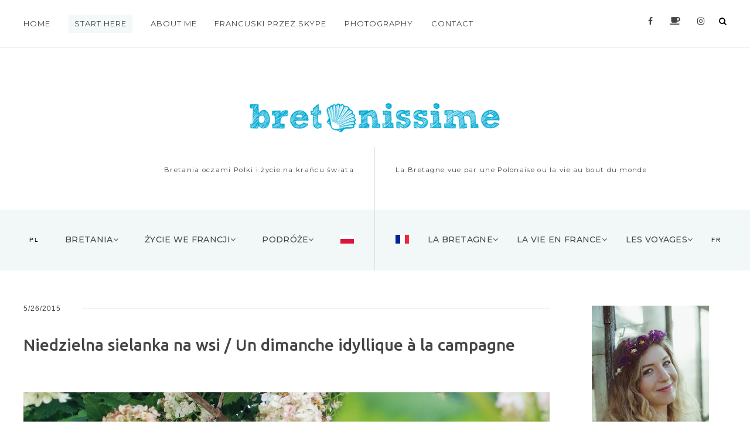

--- FILE ---
content_type: text/html; charset=UTF-8
request_url: https://www.bretonissime.com/2015/05/niedzielna-sielanka-na-wsi-un-dimanche.html
body_size: 38135
content:
<!DOCTYPE html>
<html class='v2' dir='ltr' xmlns='http://www.w3.org/1999/xhtml' xmlns:b='http://www.google.com/2005/gml/b' xmlns:data='http://www.google.com/2005/gml/data' xmlns:expr='http://www.google.com/2005/gml/expr'>
<head>
<link href='https://www.blogger.com/static/v1/widgets/335934321-css_bundle_v2.css' rel='stylesheet' type='text/css'/>
<title>Niedzielna sielanka na wsi / Un dimanche idyllique à la campagne | Bretonissime</title>
<meta content='text/html; charset=UTF-8' http-equiv='Content-Type'/>
<meta content='blogger' name='generator'/>
<link href='https://www.bretonissime.com/favicon.ico' rel='icon' type='image/x-icon'/>
<link href='https://www.bretonissime.com/2015/05/niedzielna-sielanka-na-wsi-un-dimanche.html' rel='canonical'/>
<link rel="alternate" type="application/atom+xml" title="Bretonissime - Atom" href="https://www.bretonissime.com/feeds/posts/default" />
<link rel="alternate" type="application/rss+xml" title="Bretonissime - RSS" href="https://www.bretonissime.com/feeds/posts/default?alt=rss" />
<link rel="service.post" type="application/atom+xml" title="Bretonissime - Atom" href="https://www.blogger.com/feeds/9156193577217005289/posts/default" />

<link rel="alternate" type="application/atom+xml" title="Bretonissime - Atom" href="https://www.bretonissime.com/feeds/6694716347261409825/comments/default" />
<!--Can't find substitution for tag [blog.ieCssRetrofitLinks]-->
<link href='https://blogger.googleusercontent.com/img/b/R29vZ2xl/AVvXsEhe0areZ7jznH3ex_ikKT13F56sU_LQlfq6pL3rP38502SEonjFNnkvxTSzapZS8pyvwOTUldzvnilJfu1MMHTmigBUFDAE87KnkINxnsiWC1E9BBZWdlbYeVtdt1oKW9xmKrlB3M4JRUM/s1600/img-7485.B.jpg' rel='image_src'/>
<meta content='https://www.bretonissime.com/2015/05/niedzielna-sielanka-na-wsi-un-dimanche.html' property='og:url'/>
<meta content='Niedzielna sielanka na wsi / Un dimanche idyllique à la campagne' property='og:title'/>
<meta content='' property='og:description'/>
<meta content='https://blogger.googleusercontent.com/img/b/R29vZ2xl/AVvXsEhe0areZ7jznH3ex_ikKT13F56sU_LQlfq6pL3rP38502SEonjFNnkvxTSzapZS8pyvwOTUldzvnilJfu1MMHTmigBUFDAE87KnkINxnsiWC1E9BBZWdlbYeVtdt1oKW9xmKrlB3M4JRUM/w1200-h630-p-k-no-nu/img-7485.B.jpg' property='og:image'/>
<meta content='width=device-width, initial-scale=1.0' name='viewport'/>
<link crossorigin='anonymous' href='https://use.fontawesome.com/releases/v5.0.13/css/all.css' integrity='sha384-DNOHZ68U8hZfKXOrtjWvjxusGo9WQnrNx2sqG0tfsghAvtVlRW3tvkXWZh58N9jp' rel='stylesheet'/>
<link href='https://fonts.googleapis.com/css?family=Montserrat:400,500,700%3ERaleway:300,400,400i,700,700i%3EUbuntu:400,400i,500,500i,700&subset=latin-ext' rel='stylesheet'/>
<link href='https://fonts.googleapis.com/css?family=Ubuntu:400,400i,500,500i,700&subset=latin-ext' rel='stylesheet'/>
<style type='text/css'>@font-face{font-family:'Ubuntu';font-style:italic;font-weight:400;font-display:swap;src:url(//fonts.gstatic.com/s/ubuntu/v21/4iCu6KVjbNBYlgoKej75l0miFYxnu4w.woff2)format('woff2');unicode-range:U+0460-052F,U+1C80-1C8A,U+20B4,U+2DE0-2DFF,U+A640-A69F,U+FE2E-FE2F;}@font-face{font-family:'Ubuntu';font-style:italic;font-weight:400;font-display:swap;src:url(//fonts.gstatic.com/s/ubuntu/v21/4iCu6KVjbNBYlgoKej7wl0miFYxnu4w.woff2)format('woff2');unicode-range:U+0301,U+0400-045F,U+0490-0491,U+04B0-04B1,U+2116;}@font-face{font-family:'Ubuntu';font-style:italic;font-weight:400;font-display:swap;src:url(//fonts.gstatic.com/s/ubuntu/v21/4iCu6KVjbNBYlgoKej74l0miFYxnu4w.woff2)format('woff2');unicode-range:U+1F00-1FFF;}@font-face{font-family:'Ubuntu';font-style:italic;font-weight:400;font-display:swap;src:url(//fonts.gstatic.com/s/ubuntu/v21/4iCu6KVjbNBYlgoKej73l0miFYxnu4w.woff2)format('woff2');unicode-range:U+0370-0377,U+037A-037F,U+0384-038A,U+038C,U+038E-03A1,U+03A3-03FF;}@font-face{font-family:'Ubuntu';font-style:italic;font-weight:400;font-display:swap;src:url(//fonts.gstatic.com/s/ubuntu/v21/4iCu6KVjbNBYlgoKej76l0miFYxnu4w.woff2)format('woff2');unicode-range:U+0100-02BA,U+02BD-02C5,U+02C7-02CC,U+02CE-02D7,U+02DD-02FF,U+0304,U+0308,U+0329,U+1D00-1DBF,U+1E00-1E9F,U+1EF2-1EFF,U+2020,U+20A0-20AB,U+20AD-20C0,U+2113,U+2C60-2C7F,U+A720-A7FF;}@font-face{font-family:'Ubuntu';font-style:italic;font-weight:400;font-display:swap;src:url(//fonts.gstatic.com/s/ubuntu/v21/4iCu6KVjbNBYlgoKej70l0miFYxn.woff2)format('woff2');unicode-range:U+0000-00FF,U+0131,U+0152-0153,U+02BB-02BC,U+02C6,U+02DA,U+02DC,U+0304,U+0308,U+0329,U+2000-206F,U+20AC,U+2122,U+2191,U+2193,U+2212,U+2215,U+FEFF,U+FFFD;}@font-face{font-family:'Ubuntu';font-style:normal;font-weight:400;font-display:swap;src:url(//fonts.gstatic.com/s/ubuntu/v21/4iCs6KVjbNBYlgoKcg72nU6AF7xm.woff2)format('woff2');unicode-range:U+0460-052F,U+1C80-1C8A,U+20B4,U+2DE0-2DFF,U+A640-A69F,U+FE2E-FE2F;}@font-face{font-family:'Ubuntu';font-style:normal;font-weight:400;font-display:swap;src:url(//fonts.gstatic.com/s/ubuntu/v21/4iCs6KVjbNBYlgoKew72nU6AF7xm.woff2)format('woff2');unicode-range:U+0301,U+0400-045F,U+0490-0491,U+04B0-04B1,U+2116;}@font-face{font-family:'Ubuntu';font-style:normal;font-weight:400;font-display:swap;src:url(//fonts.gstatic.com/s/ubuntu/v21/4iCs6KVjbNBYlgoKcw72nU6AF7xm.woff2)format('woff2');unicode-range:U+1F00-1FFF;}@font-face{font-family:'Ubuntu';font-style:normal;font-weight:400;font-display:swap;src:url(//fonts.gstatic.com/s/ubuntu/v21/4iCs6KVjbNBYlgoKfA72nU6AF7xm.woff2)format('woff2');unicode-range:U+0370-0377,U+037A-037F,U+0384-038A,U+038C,U+038E-03A1,U+03A3-03FF;}@font-face{font-family:'Ubuntu';font-style:normal;font-weight:400;font-display:swap;src:url(//fonts.gstatic.com/s/ubuntu/v21/4iCs6KVjbNBYlgoKcQ72nU6AF7xm.woff2)format('woff2');unicode-range:U+0100-02BA,U+02BD-02C5,U+02C7-02CC,U+02CE-02D7,U+02DD-02FF,U+0304,U+0308,U+0329,U+1D00-1DBF,U+1E00-1E9F,U+1EF2-1EFF,U+2020,U+20A0-20AB,U+20AD-20C0,U+2113,U+2C60-2C7F,U+A720-A7FF;}@font-face{font-family:'Ubuntu';font-style:normal;font-weight:400;font-display:swap;src:url(//fonts.gstatic.com/s/ubuntu/v21/4iCs6KVjbNBYlgoKfw72nU6AFw.woff2)format('woff2');unicode-range:U+0000-00FF,U+0131,U+0152-0153,U+02BB-02BC,U+02C6,U+02DA,U+02DC,U+0304,U+0308,U+0329,U+2000-206F,U+20AC,U+2122,U+2191,U+2193,U+2212,U+2215,U+FEFF,U+FFFD;}@font-face{font-family:'Ubuntu';font-style:normal;font-weight:700;font-display:swap;src:url(//fonts.gstatic.com/s/ubuntu/v21/4iCv6KVjbNBYlgoCxCvjvWyNPYZvg7UI.woff2)format('woff2');unicode-range:U+0460-052F,U+1C80-1C8A,U+20B4,U+2DE0-2DFF,U+A640-A69F,U+FE2E-FE2F;}@font-face{font-family:'Ubuntu';font-style:normal;font-weight:700;font-display:swap;src:url(//fonts.gstatic.com/s/ubuntu/v21/4iCv6KVjbNBYlgoCxCvjtGyNPYZvg7UI.woff2)format('woff2');unicode-range:U+0301,U+0400-045F,U+0490-0491,U+04B0-04B1,U+2116;}@font-face{font-family:'Ubuntu';font-style:normal;font-weight:700;font-display:swap;src:url(//fonts.gstatic.com/s/ubuntu/v21/4iCv6KVjbNBYlgoCxCvjvGyNPYZvg7UI.woff2)format('woff2');unicode-range:U+1F00-1FFF;}@font-face{font-family:'Ubuntu';font-style:normal;font-weight:700;font-display:swap;src:url(//fonts.gstatic.com/s/ubuntu/v21/4iCv6KVjbNBYlgoCxCvjs2yNPYZvg7UI.woff2)format('woff2');unicode-range:U+0370-0377,U+037A-037F,U+0384-038A,U+038C,U+038E-03A1,U+03A3-03FF;}@font-face{font-family:'Ubuntu';font-style:normal;font-weight:700;font-display:swap;src:url(//fonts.gstatic.com/s/ubuntu/v21/4iCv6KVjbNBYlgoCxCvjvmyNPYZvg7UI.woff2)format('woff2');unicode-range:U+0100-02BA,U+02BD-02C5,U+02C7-02CC,U+02CE-02D7,U+02DD-02FF,U+0304,U+0308,U+0329,U+1D00-1DBF,U+1E00-1E9F,U+1EF2-1EFF,U+2020,U+20A0-20AB,U+20AD-20C0,U+2113,U+2C60-2C7F,U+A720-A7FF;}@font-face{font-family:'Ubuntu';font-style:normal;font-weight:700;font-display:swap;src:url(//fonts.gstatic.com/s/ubuntu/v21/4iCv6KVjbNBYlgoCxCvjsGyNPYZvgw.woff2)format('woff2');unicode-range:U+0000-00FF,U+0131,U+0152-0153,U+02BB-02BC,U+02C6,U+02DA,U+02DC,U+0304,U+0308,U+0329,U+2000-206F,U+20AC,U+2122,U+2191,U+2193,U+2212,U+2215,U+FEFF,U+FFFD;}</style>
<style id='page-skin-1' type='text/css'><!--
a,abbr,acronym,address,applet,article,aside,audio,b,big,blockquote,body,canvas,caption,center,cite,code,dd,del,details,dfn,div,dl,dt,em,embed,fieldset,figcaption,figure,footer,form,h1,h2,h3,h4,h5,h6,header,hgroup,html,i,iframe,img,ins,kbd,label,legend,li,mark,menu,nav,object,ol,output,p,pre,q,ruby,s,samp,section,small,span,strike,strong,sub,summary,sup,table,tbody,td,tfoot,th,thead,time,tr,tt,u,ul,var,video{margin:0;padding:0;border:0;font:inherit;vertical-align:baseline}article,aside,details,figcaption,figure,footer,header,hgroup,menu,nav,section{display:block}body{line-height:1}ol,ul{list-style:none}blockquote,q{quotes:none}blockquote:after,blockquote:before,q:after,q:before{content:'';content:none}table{border-collapse:collapse;border-spacing:0}html{font-size: 62.5%;background-color:#fff;}*{box-sizing: border-box;}
/* --------------------------------------------- Styles *//*
<Group description="Teksty główne">
<Variable name="main.font" description="Teksty główne - tylko rodzaj" type="font" default="normal normal 14px Raleway, sans-serif"/>
<Variable name="entry.font" description="Teksty wpisów" type="font" default="normal normal 100% Raleway, sans-serif"/>
</Group>
<Group description="Tytuły">
<Variable name="header.font" description="Nazwa bloga" type="font" default="normal bold 70px Ubuntu, sans-serif"/>
<Variable name="font.summary.title" description="Kafelki" type="font" default="normal normal 19px Ubuntu, sans-serif"/>
<Variable name="font.slider.title" description="Slider" type="font" default="normal bold 100% Ubuntu, sans-serif"/>
<Variable name="font.image.categories" description="Etykiety obrazkowe" type="font" default="normal bold 100% Ubuntu, sans-serif"/>
<Variable name="font.entry.title" description="Wpis" type="font" default="normal normal 24px Ubuntu, sans-serif"/>
<Variable name="font.featured.category.title" description="Wybrana etykieta" type="font" default="normal normal 100% Ubuntu, sans-serif"/>
<Variable name="font.sidebar.popular" description="Gadżet - Popularne wpisy" type="font" default="normal bold 100% Ubuntu, sans-serif"/>
<Variable name="font.footer.gadget.title" description="Gadżety - dół strony" type="font" default="normal bold 100% Ubuntu, sans-serif"/>
<Variable name="font.sidebar.gadget.title" description="Gadżety - kolumna boczna" type="font" default="normal bold 100% Ubuntu, sans-serif"/>
</Group>
*/
a,body{color:#444}.main_container,.status-msg-bg,body{background-color:#fff}.comments .avatar-image-container,.widget-item-control{display:none}.image_category p{font:normal bold 15px Ubuntu}.PopularPosts .widget-content ul li,.main_sidebar .PopularPosts .item-title{margin-bottom:10px;font:normal normal 14px Ubuntu;padding-bottom:.2em;font-weight:500!important;line-height:1.4;font-family:Ubuntu;font-size:1.5rem}.section,.widget{margin:0}.main_footer_columns h2{font:normal normal 14px Ubuntu}.main_sidebar h2{font:normal normal 15px Ubuntu}body{font:normal normal 12px Raleway, sans-serif}.post-title{font:normal normal 28px Ubuntu}.featured_category_title{font:normal bold 18px Ubuntu;font-weight:500}.summary_title{font:normal normal 19px Ubuntu}.Header h1,.Header h1 a{font:italic normal 90px Ubuntu}.summary_text{font-size:1.55rem}@media(max-width:580px){.Header h1,.Header h1 a{font-size:4.5rem}.post-title{font-size:2.3rem}}@media(max-width:750px){.summary_title{font-size:1.8rem}.PopularPosts .item-title{font-size:1.3rem}}@media(min-width:750px){.featured_category_title{font-size:17px}.summary_text{font:normal normal 15px Raleway}}blockquote,i,q{font-style:italic}.widget{line-height:1.7}.widget li,.widget ul{padding:0}a[style*="margin-left: 1em; margin-right: 1em;"]{margin-left:0!important;margin-right:0!important}blockquote,q{quotes:none;border-left:3px solid #ddd;padding-left:25px}body{font-size:1.5rem;border:0 solid}@media(min-width:750px){body{font-size:1.4rem}}.main_container{margin:0 auto 45px;overflow:hidden}.r_only{border:0;clip:rect(0 0 0 0);height:1px;margin:-1px;overflow:hidden;padding:0;position:absolute;width:1px}a{text-decoration:none}a:hover{color:#777}b,h1,h2,h3,h4,h5,strong{font-weight:700}img{max-width:100%;height:auto}h1{font-size:4.3rem}h2{font-size:2.5rem}h3{font-size:1.9rem}h4{font-size:1.7rem}h5{font-size:1.5rem}.status-msg-border{border:1px solid #fff}.status-msg-wrap{margin:45px auto 50px;font-size:1.3rem}.comments{margin-top:40px}.comments .comments-content .comment:first-child{padding-top:3px}.comment-form>h4{margin-bottom:25px}.comments .comment-block{margin-left:0;position:relative;background-color:#f9f8f8;padding:15px}.comments .comments-content .user{font-style:normal;font-weight:700;text-transform:uppercase;font-family:Montserrat;font-size:1.5rem}.comments .comments-content .datetime{float:right}.comments .comments-content .datetime a{font-size:1.2rem;color:#ddd}.comments .comment .comment-actions a{text-transform:uppercase;font-size:1.1rem}.comments .comment .comment-actions a:first-of-type::after{content:"+";padding-left:3px}iframe{border:none}.blogger-comment-from-post{min-height:215px}.comment-actions{font-weight:700;font-size:1.2rem}.blogCommentMessage,.comment_message{text-align:center;padding:25px;margin:25px 0}.comments .comments-content .comment-content{text-align:left;line-height:1.5;color:#444}.comments .comments-content{margin-top:0;margin-bottom:40px}.comment-form{margin-bottom:45px}.CSS_LIGHTBOX_BG_MASK{background-color:rgba(179,179,179,1)!important}.CSS_LIGHTBOX_SCALED_IMAGE_IMG{cursor:pointer;outline:rgba(255,255,255,0) solid 1px!important}.CSS_LIGHTBOX_FILMSTRIP{background-color:#fff!important}.CSS_LIGHTBOX_INDEX_INFO{color:#fff!important;top:0!important;padding:10px!important;font-size:12px!important}.summary_date,.summary_labels a{font-size:1.1rem;letter-spacing:1px}.slick-slide .widget-content>a{position:relative;display:block;overflow:hidden;line-height:0}.slick-slide .widget-content>a::after{content:"";display:block;clear:both}.slick-slide .widget-content>a::before{content:"";width:94%;height:95%;display:block;position:absolute;margin:3%;box-sizing:border-box;z-index:52;opacity:.3}.summary_labels a:hover,.summary_more:hover span{opacity:.8}.summary_title{padding-top:10px;line-height:1.4;font-weight:500}.summary_header{padding-top:5px}.summary_date{color:#b0b0b0}.summary_date::after{content:"-";padding-left:10px}.summary_labels a{text-transform:uppercase;font-weight:700}.summary_info,.summary_more{text-transform:uppercase;letter-spacing:.1em;text-align:center}.summary_text{line-height:1.8}.summary_comments::after{content:"\f0e5";font-family:FontAwesome;padding-right:1px;font-weight:700;color:#add5d3;font-size:1.2rem}.blog-posts::after,.post-outer::after{content:"";clear:both}.summary_info{font-size:1rem;color:#858585}.summary_comments{font-size:1.1rem;padding-left:10px}.summary_comments a,.summary_comments span{float:left;padding-right:5px}.summary_more{font-size:1.1rem;padding:38px 0 15px;display:block}.summary_more span{padding:15px 30px;display:inline-block}.summary_link{overflow:hidden;display:block;line-height:0;position:relative}.summary_link img{display:block;margin:0 auto}.summary_content{position:relative;padding:15px 0 38px;margin-bottom:55px}.blog-posts .post-outer:last-of-type .summary_content{margin-bottom:15px}.blog-posts::after{display:block}.break:nth-of-type(2n){display:block;clear:both;width:100%}.post-body{font-size:1.5rem;line-height:1.7;letter-spacing:.1px}.post-body ul{list-style:circle}.post-body img{padding:10px 0}.post-body ol{padding:0 2.5em;margin:.5em 0;line-height:1.4;list-style:decimal}.post-title{padding-bottom:19px;padding-top:19px;font-weight:500}.post-count-link{font-weight:700}.post-outer{padding-bottom:45px;margin:0 2% 0 auto;width:100%;float:left}.post-outer:nth-of-type(2n){margin-right:0}.post-outer::after{display:block}@media(min-width:580px){.feed-view .post-outer{width:49%}}.entry_footer_icons{padding:75px 0 55px;font-size:1.3rem}.entry_footer_icons p,.entry_labels a{text-transform:uppercase;font-size:1.1rem}.entry_footer_icons p{padding:19px 0;letter-spacing:1.8px;color:#1f1f1f;margin-bottom:15px;font-weight:400}.entry_footer_icons a{padding:0 10px}.entry_labels{padding:0 0 35px}.entry_labels a{line-height:1.2;padding:14px 19px;margin-right:5px;white-space:nowrap;display:inline-block;margin-bottom:10px;opacity:1;letter-spacing:0 .5px}.summary_labels a::after{content:"/";color:#ddd;font-weight:300}.entry_date::after,.summary_labels a:last-of-type::after{content:""}.entry_date{font-size:1.2rem;letter-spacing:1px}.entry_date::after{display:block;border-bottom:1px solid #ddd;margin-left:100px;margin-top:-10px}.related_posts ul{-webkit-flex-wrap:wrap;flex-wrap:wrap;display:-webkit-flex;display:flex;-webkit-justify-content:space-between;justify-content:space-between}.related_posts img{max-width:100%!important;height:auto}.related_posts li{width:49%;-webkit-box-flex:0;-ms-flex:0 0 49%;flex:0 0 49%;margin-bottom:15px;position:relative}.related_posts p{line-height:1.5;padding:15px 0 10px;font-size:1.3rem;font-weight:500;font-family:Ubuntu}.related_date{font-size:1.1rem;color:#b1b1b1}
/* ------------------------------------------ Instagram - instafeed */
.instafeed{-webkit-flex-wrap:wrap;flex-wrap:wrap;display:-webkit-flex;display:flex;-webkit-justify-content:space-between;justify-content:space-between;max-width:1250px;margin:0 auto}.instagram{margin-bottom:-80px}.instagram_link{width:50%;-webkit-box-flex:0;-ms-flex:0 0 50%;flex:0 0 50%;line-height:0;opacity:1;position:relative}.instagram_link .instagram_like{opacity:0}.instagram_link:hover .instagram_like{opacity:1}.instagram_link:last-of-type{width:100%;-webkit-box-flex:0;-ms-flex:0 0 100%;flex:0 0 100%}.instagram_link:last-of-type img{width:100%}.instagram_link img{opacity:1;width:100%}.instagram_link:hover img{opacity:.4}.instagram_like{position:absolute;top:50%;z-index:1;font-size:1.8rem;left:50%;color:#000;-webkit-transform:translate(-50%,-50%);transform:translate(-50%,-50%);font-weight:700}.instagram-title,.instagram .widget h2{font-size:1.3rem;font-weight:400;text-align:center;text-transform:uppercase;font-family:Montserrat;max-width:1250px;margin:0 auto 75px;letter-spacing:1.5px}.feed-view .instagram-title span, .feed-view .instagram .widget h2 span, .instagram .widget h2 span {font-family:montserrat;background-color:#ebf4f3}.item-view .instagram-title span{font-family:montserrat;background-color:#fff}.instagram-title cite{display:block;font-style:italic;font-size:1.1rem;text-transform:initial;padding-top:8px}.instagram-title::after, .instagram .widget h2::after{content:"";display:block;width:100%;border-bottom:1px solid #ddd;margin-top:-38px}.title_wrapper{padding:35px 0 25px;text-align:center}.main_nav_wrapper .icons .widget-content,.top_icons{text-align:right}.top_nav{max-width:1250px;margin:0 auto;padding-top:25px;height:70px;padding-left:25px;padding-right:25px}.top_menu{width:19%;float:left}.top_icons{width:70%;float:right}.top_nav_wrapper{border-bottom:1px solid #ddd;position:absolute;width:100%;top:0}.main_title_blog{padding-top:81px}.sub_descriptions{max-width:1250px;margin:25px auto 0;display:-webkit-box;display:-ms-flexbox;display:flex}.sub_descriptions p{width:50%;padding:0 15px 18px;font-family:Montserrat;font-size:1.15rem;letter-spacing:.5px}.sub_descriptions p:first-of-type{text-align:right;border-right:1px solid #ddd}#header-inner{padding:45px 15px 0}@media(min-width:580px){#header-inner{padding:94px 15px 0}.sub_descriptions p{padding:30px 35px 58px;letter-spacing:1.3px}.sub_descriptions p:first-of-type{padding-left:0}.sub_descriptions p:last-of-type{padding-right:0}}@media(max-width:1000px){.menu_list_top li{display:block}}@media(min-width:1000px){.top_icons{width:30%;float:right;text-align:right}.top_menu{width:64%;float:left}.menu_list_top li:nth-of-type(2){background-color:#f2f9f8}.menu_list_top li:nth-of-type(2) a{padding:0 10px}.top_nav{height:80px}}@media(min-width:750px){.menu_list_left li:first-of-type,.menu_list_right li:last-of-type{font-size:1rem;font-weight:400;color:#000;padding-top:11px}}.main_nav{margin:auto;background-color:#f2f8f8}.main_nav_container{margin:0 auto}.menu_icons_button{z-index:100;position:relative;border:none;background-color:transparent;text-transform:uppercase;letter-spacing:1.5px;cursor:pointer;padding:0;margin:0}.menu_list>.menu_icons_content{display:none}.menu_list .fa{font-size:1.4rem}.menu_list a{display:block;letter-spacing:1px;font-family:Montserrat}#blog-pager,.menu_list{letter-spacing:1.5px;text-transform:uppercase;clear:both}.menu_list{font-weight:700;width:92vw;font-size:1.3rem;position:relative}.menu_icons_content a{margin-right:10px;display:inline}.menu_icons_content{display:none;position:absolute;left:35px;top:0;background-color:#fff}.toogle_button_wrapper{width:25px;height:28px;float:left;position:relative;z-index:100}.toogle_button_wrapper_right{float:right}.search_box_static{float:right;display:block}.menu_list,.menu_list .menu_search_button,.sub_menu{display:none}.sub_menu a::after,.sub_menu a:before,.sub_menu span:before{content:"-";color:#fff;padding:0 1px;transition:all 1s}.sub_sub_menu{padding-left:15px;line-height:1.9;padding-top:10px}.sub_menu a:hover::after,.sub_menu a:hover::before{content:"-";color:#000;padding:0 1px;transition:all 1s}nav .open_sub{display:block}.nav-icon{width:23px;height:15px;padding:0;position:absolute;-webkit-transition:.5s ease-in-out;transition:.5s ease-in-out;cursor:pointer;border:none;margin:0;background-color:transparent}.nav-icon span{display:block;position:absolute;height:2px;width:100%;background:#000;border-radius:9px;opacity:1;-ms-filter:"progid:DXImageTransform.Microsoft.Alpha(Opacity=100)";left:0;-webkit-transform:rotate(0);transform:rotate(0);-webkit-transition:.25s ease-in-out;transition:.25s ease-in-out}.nav-icon span:nth-child(1){top:0}.nav-icon span:nth-child(2),.nav-icon span:nth-child(3){top:7px}.nav-icon span:nth-child(4){top:14px}.nav-icon.open span:nth-child(1),.nav-icon.open span:nth-child(4){top:12px;width:0%;left:50%}.nav-icon.open span:nth-child(2){-webkit-transform:rotate(45deg);transform:rotate(45deg)}.nav-icon.open span:nth-child(3){-webkit-transform:rotate(-45deg);transform:rotate(-45deg)}.menu_list>li{padding:8px 0}.main_nav_wrapper:after,.summary_info:after{content:"";display:block;clear:both}.main_nav_wrapper .icons{width:80%;float:right}.main_nav_wrapper .icons a{display:inline-block;padding:0 3px}.main_nav.fixed{position:fixed;top:0;width:100%;max-width:100%;z-index:100;background-color:#fff;padding:0;box-sizing:border-box;left:0;border:none}.fixed .main_nav_container{padding:0}.menu_sub span:after{content:"\f107";font-family:FontAwesome}.main_nav.fixed .main_nav_wrapper{margin:0 auto;background-color:#fff}nav .sub_menu{padding-left:10px;padding-top:10px}.sub_menu>li{padding:8px 0}select::-ms-expand{display:none}#blog-pager{text-align:center;overflow:hidden;display:block;font-size:1rem;margin:0}.main_footer a:hover{opacity:.8}.main_footer h3{font-size:1.7rem}.main_footer_columns{max-width:1250px;margin:0 auto}.main_footer_columns::after{content:"";display:block;clear:both}.section:last-child .widget:last-child{padding-bottom:0}
/* ------------------------------------------ Cookies */
body .cookie-choices-info{background-color: #fff; bottom: 0; top: auto; border-top: 1px solid #000; text-align: left; padding: 10px 0 15px;}
body .cookie-choices-info .cookie-choices-text{font-size: 1.0rem; text-transform: uppercase; color: #555;}
body .cookie-choices-info .cookie-choices-button{font-size: 1.0rem; border: 1px solid #000; padding: 7px 10px; color: #131212; letter-spacing: 1.5px;}body .cookie-choices-info .cookie-choices-button:hover{color: #555; border: 1px solid #ddd;}
@media(min-width: 1123px){body .cookie-choices-info{text-align: center; padding: 10px 0;}}
/* ------------------------------------------ Featured Label */
.featured_category{margin-bottom:35px}.featured_image .widget-content{height:350px;background-position:center;background-size:cover;display:-webkit-box;display:-ms-flexbox;display:flex;-webkit-box-pack:center;-ms-flex-pack:center;justify-content:center;-webkit-box-align:center;-ms-flex-align:center;align-items:center}.featured_category_date{font-size:1.1rem;color:#a5d2cf;padding-top:10px;display:block}.featured_image .featured_image_caption{width:420px;text-align:center;color:#fff;padding:0 25px 50px}.featured_image_caption span{font-family:montserrat;display:block;letter-spacing:2.5px;font-size:1.3rem;line-height:1.3}#search_box,.main_blog_area .featured_container{display:none}.featured_image_caption span:first-of-type{font-size:25px;font-weight:700;padding-bottom:15px;text-shadow:1px 1px 1px #000}@media(max-width:750px){#featured_items{margin:-45px 25px 15px;text-align:center;background-color:#fff;padding:35px 15px 15px;border:1px solid #ebf4f3}}@media(min-width:750px){.featured_image .widget-content{height:450px}#featured_items{display:-webkit-box;display:-ms-flexbox;display:flex;-webkit-box-pack:center;-ms-flex-pack:center;justify-content:center;padding:25px;text-align:left;margin-bottom:30px}}#search_box{position:fixed;top:0;width:100%;background-color:rgba(53,53,53,.83);height:100vh;z-index:10;box-sizing:border-box}.close_search_icon,.input_search,.search_bar{background-color:transparent}.form_search_box{position:absolute;top:50%;left:50%;-webkit-transform:translate(-50%,-50%);transform:translate(-50%,-50%);width:225px}.input_search{border:none;padding:10px 5px;width:225px;font-size:1.8rem;color:#fff;border-bottom:1px solid #fff;border-radius:0}.close_search_icon,.search_bar,.search_button{border:none;cursor:pointer}.input_search::-webkit-input-placeholder{color:#fff;font-family:Lato;font-weight:300}.input_search:-moz-placeholder{color:#fff;opacity:1;font-family:Lato;font-weight:300}.input_search::-moz-placeholder{color:#fff;opacity:1;font-family:Lato;font-weight:300}.input_search:-ms-input-placeholder{color:#fff;font-family:Lato;font-weight:300}input:focus::-webkit-input-placeholder{color:transparent}input:focus:-moz-placeholder{color:transparent}input:focus::-moz-placeholder{color:transparent}input:focus:-ms-input-placeholder{color:transparent}.search_button{padding:10px;box-sizing:border-box;width:100%;margin-top:5px}.close_search_icon{position:absolute;right:0;top:-35px;color:#fff;font-size:1.8rem;padding:0}.search_bar{float:right;text-transform:uppercase;letter-spacing:1.5px;padding:2px 0 0;margin:0; position: relative;
top: 2px;}@media(min-width:580px){.search_button{padding:15px}.input_search{min-width:250px;width:100%;box-sizing:border-box;min-height:75px;padding-left:15px;font-size:3.5rem}.form_search_box{width:415px}}
.g-profile,.main_sidebar h2,.post-count-link{font-weight:700}footer .BlogArchive h2{display:none}#BlogArchive2_ArchiveList::after{content:"\f107";position:absolute;right:15px;top:15px;font-family:FontAwesome}#BlogArchive1_ArchiveList{position:relative}.BlogArchive #ArchiveList ul li{line-height:1.7}.main_footer .popular-posts li{width:50%;float:left}.main_footer .PopularPosts .widget-content ul li{padding:0}.main_footer .PopularPosts .item-title{padding-bottom:10px;font-size:1.2rem;display:block;padding-top:10px;clear:both}.main_footer .PopularPosts img{padding-right:0}.main_footer .item-snippet{padding-right:7px;font-style:italic;font-size:1.1rem}.main_sidebar .item-snippet{line-height:1.7;color:#777;font-size:1.3rem}@media(max-width:750px){.main_sidebar .PopularPosts img{width:140px;margin-right:10px}}.main_sidebar{margin-bottom:35px}.main_sidebar .widget{margin-bottom:45px}.main_sidebar h2{text-transform:uppercase;letter-spacing:1.8px;font-size:1.2rem;margin-bottom:19px;background-color:#f2f8f8;padding:25px;text-align:center;font-family:montserrat;line-height:1.8}.cloud-label-widget-content{text-align:left}#backlinks-container,.main_footer_note,.post-backlinks,.reaction-buttons{text-align:center}.label-size{line-height:1.2;font-size:1.3rem;padding:5px 10px;margin-right:5px;white-space:nowrap;display:inline-block;margin-bottom:10px;opacity:1}.label-size:hover{opacity:.7}.main_sidebar .list-label-widget-content span:last-child{float:right}.main_sidebar .list-label-widget-content li{padding:10px 0;border-bottom:1px dotted #f1f1f1}.Text .widget-content{padding:25px}.Header h1{padding:0 15px}.feed-view .main_area{margin-top:25px;display:block}.main_area::after{content:"";display:block;clear:both}.toTop{position:fixed;bottom:0;right:0;cursor:pointer;font-size:2.8rem;z-index:1;background-color:#fff;padding:0 8px 4px}.Image img{margin:0 auto;display:block}.main_footer_note{font-size:1.3rem;display:-webkit-box;display:-ms-flexbox;display:flex;-webkit-box-orient:vertical;-webkit-box-direction:normal;-ms-flex-direction:column;flex-direction:column;max-width:1250px;margin:0 auto;-webkit-box-pack:justify;-ms-flex-pack:justify;justify-content:space-between}.footer_links a{padding-left:10px}.main_footer_wrapper{background-color:#fff;padding-top:135px;padding-bottom:50px}.Header .description{font-size:1.1rem;font-weight:700;letter-spacing:1.5px;text-transform:uppercase}.menu_icons a{padding-right:5px}#header-inner img{display:block;margin:0 auto}.blog-posts{min-height:415px}.reaction-buttons{margin:25px 0 45px;text-transform:uppercase;font-size:1.3rem}.icon-action{border-style:none!important;margin:0!important;vertical-align:middle;display:inline-block;width:14px}.backlinks-link,.entry_author{display:block}.post-backlinks{margin:25px 0 45px}.author-profile{margin:25px 0 55px}.author-profile img{border-radius:100%;margin-right:15px}.g-profile{font-size:1.9rem}.author-profile .description{letter-spacing:.1px;line-height:1.8}.post-location{font-size:1.1rem;letter-spacing:1px}.entry_author{padding-bottom:15px;font-size:1.1rem;letter-spacing:1px}.entry_author:last-child{padding-bottom:0}.entry_author em{font-style:italic}.post-summary p{color:#777;padding:10px 0}.LinkList li,.TextList li{padding-bottom:10px}.guide{background-color:#ebf4f3;padding-bottom:25px;padding-top:50px}.guide img{width:100%}.guide_container{max-width:1250px;margin:0 auto}@media(min-width:500px) and (max-width:750px){.guide_section_1,.guide_section_3{display:-webkit-box;display:-ms-flexbox;display:flex}}@media(min-width:750px){.main_footer_note{-webkit-box-orient:horizontal;-webkit-box-direction:normal;-ms-flex-direction:row;flex-direction:row}.feed-view .main_area{margin-top:55px}.guide_container{display:-webkit-box;display:-ms-flexbox;display:flex}}.guide_section .Image{position:relative}.guide_caption{position:absolute;z-index:10;bottom:0;background-color:#fff;font-size:17px;padding:10px 19px;font-family:Ubuntu;font-weight:500}.guide_caption::after{content:"dalej";display:block;font-size:1rem;letter-spacing:1px;color:#a5d2cf;font-weight:400}.travel_section{max-width:1250px;margin:0 auto;display:-webkit-box;display:-ms-flexbox;display:flex;-webkit-box-pack:justify;-ms-flex-pack:justify;justify-content:space-between;-ms-flex-wrap:wrap;flex-wrap:wrap}.travel_section .Image{width:49%}.travel_entries{margin-bottom:40px}@media(min-width:750px){.travel_entries{margin-bottom:80px}.travel_section .Image{width:23.5%}}.section_divider{max-width:1250px;margin:0 auto 50px}.newest{margin:0 auto;padding-bottom:45px;padding-left:0;padding-top:0}.section_divider_title{font-size:1.4rem;font-weight:400;text-transform:uppercase;letter-spacing:1px}@media(max-width:750px){.newest,.section_divider_title{text-align:center}.section_divider span{line-height:1.8;text-align:center}.section_divider span b{display:block}}@media(min-width:750px){.item-view .main_blog_area .section_divider_title{font-weight:700}.section_divider_title:before{content:url(https://blogger.googleusercontent.com/img/b/R29vZ2xl/AVvXsEhkWK12G7Ku-77KYkt5Un4GzPF7eJAolzHlZb4IcTEV5LhoyJpdutMbP6e4FOzpHnMJscfcVtc_0rBBQ9R9meFe3ZIEUIOekb_RMOexXGXQ5p0KMWC3qfm93TivH8d0pwlFD4cU-pVPVH4/s1600/decoration.png);padding-right:25px;background-color:#fff;width:5px;-webkit-transform:translateY(-4px);transform:translateY(-4px);position:absolute;left:0}.newest .section_divider_title::before{content:"";padding-right:0}.section_divider_title{font-size:1.34rem;letter-spacing:1.9px;padding-left:45px}.newest .section_divider_title{padding-left:0;font-size:1.15rem}.section_divider::after{content:"";display:block;clear:both;border-bottom:1px solid #ddd;margin-top:-9px;margin-left:55px}.section_divider span{background-color:#fff;padding-right:35px}}
/*------------------------------------ Travels----------- */
.Image em,.sidebar_pages a{font-style:italic}.travel_section span{text-align:center;display:block;padding:25px 0;text-transform:uppercase;line-height:1.8;font-weight:700;font-family:Montserrat;font-size:1.1rem;letter-spacing:.5px}.sidebar .Image .caption,.sidebar_pages a{font-size:1.3rem}footer #BlogArchive2_ArchiveMenu{width:100%;height:45px;border-radius:25px;padding-left:25px;border:1px solid #fff;-webkit-appearance:none;background-color:#fff}@media(min-width:750px){.travel_section span{padding:31px 0 35px;line-height:2.3;font-size:1.3rem;letter-spacing:1.5px}}.main_footer_columns{max-width:250px;margin:0 auto;padding-bottom:45px}.main_footer_wrapper{background-image:url(https://blogger.googleusercontent.com/img/b/R29vZ2xl/AVvXsEilL8ZWrB7ziUXhOmkViOEe714FWUm0gx9YoKlnUjkOeTSQH85sZTpQYblLQDYbLH-4gnpZxteGSepYrnFCYci6UHYNOA9btoO9i_ZUk7ElIpGiNw9_CtoMR0xa7OVgbs5nd-ZH0B4D8hY/s1600/background.jpg)}.sidebar_icons{text-align:center;padding:45px 0 0}.sidebar_icons a{padding:0 15px}.social_icons img{width:19px}.social_icons a{margin-right:5px}#HTML2 .widget-content{display:-webkit-box;display:-ms-flexbox;display:flex;width:100%;-ms-flex-pack:distribute;justify-content:space-around;padding:25px 35px 0}.PageList LI.selected A{font-weight:400}.sidebar_pages{display:-webkit-box;display:-ms-flexbox;display:flex;background-color:#f2f8f8;-webkit-box-orient:vertical;-webkit-box-direction:normal;-ms-flex-direction:column;flex-direction:column}.sidebar_pages a{padding:10px 15px;font-weight:700;border-bottom:2px solid #fff}.LinkList li{border-bottom:1px solid #f1f1f1;margin-bottom:15px;padding-bottom:15px}#LinkList1{margin-top:-35px}
/*==============================850=======================================*/
@media(min-width:430px){.PopularPosts .item-thumbnail{max-width:100%;float:left;margin:0 10px 5px 0}}@media(max-width:580px){.sub_descriptions p{letter-spacing:1.3px}.comments .comments-content .datetime{display:none}}@media(min-width:580px){.copyright{font-size:1.2rem}.comments .comment-block{margin-left:0;position:relative;background-color:#f9f8f8;padding:25px}.comments .comments-content .comment-content{line-height:1.9}.post-outer::after{content:"";display:block;clear:both}.PopularPosts .item-thumbnail{margin:0 5px 5px 0}}@media(max-width:750px){.instagram_link:last-of-type::before{content:"@Instagram";position:absolute;background-color:#fff;top:50%;z-index:1;left:50%;color:#000;display:inline-block;clear:both;line-height:1.5;padding:15px 25px;font-size:1.1rem;-webkit-transform:translate(-50%,-50%);transform:translate(-50%,-50%);text-transform:uppercase;letter-spacing:1.5px;font-weight:700;white-space:nowrap}.copyright{padding-bottom:28px;line-height:1.8}.copyright a{display:block}}
@media(min-width:750px){.guide{padding-bottom:100px}.instagram-title span{padding:0 70px}.main_sidebar .list-label-widget-content li{padding:15px 0}.featured_category_title{line-height:1.4;font-weight:500}.entry_header{padding-bottom:25px}.featured_category{width:31%;background-color:#fff;padding:25px 30px;max-width:390px;margin:-125px 1% 28px}body{border:0 solid}.Header h1,.Header h1 a{color:#000000}.instagram_link:last-of-type{width:20%;-webkit-box-flex:0;-ms-flex:0 0 20%;flex:0 0 20%}.instafeed{display:-webkit-box;display:-ms-flexbox;display:flex;-webkit-box-pack:justify;-ms-flex-pack:justify;justify-content:space-between;-ms-flex-wrap:nowrap;flex-wrap:nowrap}.instagram_link{width:20%;-webkit-box-flex:0;-ms-flex:0 0 20%;flex:0 0 20%;margin-bottom:0;line-height:0;opacity:1;-ms-filter:"progid:DXImageTransform.Microsoft.Alpha(Opacity=100)";-webkit-transition:all .5s;transition:all .5s;position:relative;display:block}.related_posts p{padding:23px 0 10px;font-size:1.5rem}.related_posts ul{-ms-flex-wrap:nowrap;flex-wrap:nowrap}.related_posts li{width:31.5%;-webkit-box-flex:0;-ms-flex:0 0 31.5%;flex:0 0 31.5%;margin-bottom:35px}.post-body{font:normal normal 15px Raleway;line-height:1.9}.social_icons a{margin-right:25px;margin-bottom:5px;display:inline-block}.PopularPosts .item-thumbnail{margin:0 0 15px}.feed-view .entry_labels{padding:25px 0 0}.toTop{right:50px}.main_blog_area{width:74.8%;float:left}.main_sidebar{width:21.7%;float:left;margin-left:3.5%;padding-top:5px}}@media(max-width:1000px){ul.menu_list_left.menu_list{margin-bottom:15px}.sub_menu ul.sub_sub_menu{padding-left:15px;line-height:1.9;padding-top:10px}.sub_menu ul.sub_sub_menu li{border-left:1px solid #ddd}.main_nav .menu_list>li{padding:12px 0;border-bottom:1px solid #f1f1f1}.top_nav .menu_list_top{padding:15px 25px;background-color:#fff;z-index:100;margin-left:-25px;width:100vw}.main_nav{overflow:hidden}}@media(min-width:1000px){.main_menu .sub_menu a,.main_menu li>a,.main_menu li>span{font-family:Montserrat;font-weight:500;letter-spacing:.3px;white-space:nowrap}.search_bar{padding-top:2px}.post-title{padding:40px 0 25px;line-height:1.5}.main_sidebar .PopularPosts img{padding-bottom:10px}.sub_menu>li{padding:8px 0 5px}.menu_icons_button_container{float:left}.menu_list .menu_search_button{display:block;float:right;padding-right:0}.menu_icons{float:left}.search_box_static{display:none}.fixed .main_menu{padding:0}.fixed .main_menu_left{padding-right:15px}.fixed .main_menu_right{padding-left:15px}.main_nav_wrapper{display:-webkit-box;display:-ms-flexbox;display:flex}.main_menu{width:50%;text-align:center;padding:35px}.main_menu li>a,.main_menu li>span{font-size:1.4rem}.fixed .main_menu li>a,.fixed .main_menu li>span,.main_menu .sub_menu a{font-size:1.3rem}.main_menu:first-of-type{border-right:1px solid #ddd}.main_nav_wrapper .icons{width:25%}body{border:0 solid}.main_nav_wrapper .icons a{padding:5px 4px 0;font-size:1.1rem}.toogle_button_wrapper{display:none}.menu_list{width:auto;display:-webkit-box;display:-ms-flexbox;display:flex;-webkit-box-pack:justify;-ms-flex-pack:justify;justify-content:space-between}.menu_list_top{justify-content:space-between}.sub_sub_menu li{padding-left:10px}.sub_sub_menu li a::before{content:"-"}.sub_menu ul.sub_sub_menu{line-height:1.8;padding-top:5px}nav .sub_menu{position:absolute;z-index:100;background-color:#f2f8f8;padding:15px 14px;text-align:left;font-weight:400}nav.fixed .sub_menu{background-color:#fff}.menu_sub:hover .sub_menu{display:block!important}.toogle_button{display:none}.main_nav.fixed .menu_list{font-size:1.1rem}.PopularPosts .item-thumbnail{margin:0 5px 0 0}}@media(min-width:1000px) and (max-width:1050px){.PopularPosts .item-thumbnail{margin:0 5px 15px 0}}@media(min-width:1240px) and (max-width:1325px){.social_icons_scrolling{position:fixed;top:48%;margin-left:-50px;display:block;z-index:0}.scrolling_icons{position:relative}}@media(min-width:1210px){.sidebar_pages{-webkit-box-orient:horizontal;-webkit-box-direction:normal;-ms-flex-direction:row;flex-direction:row;-webkit-box-pack:justify;-ms-flex-pack:justify;justify-content:space-between}.sidebar_pages a{padding:15px 12px;border-right:2px solid #fff}.sidebar_pages a:last-of-type{border-right:none}}@media(min-width:1325px){.featured_category_section,.main_container,.main_nav{padding:0}.social_icons_scrolling{position:fixed;top:48%;margin-left:-58px;display:block;z-index:0}.scrolling_icons{position:relative}}@media(min-width:1448px){.feed-view .featured_category_section,.feed-view .main_container,.feed-view .main_nav{padding:0}}@media(min-width:1540px){.social_icons_scrolling{margin-left:-95px;font-size:1rem}}@media(min-width:1700px){.social_icons_sidebar{margin-left:-130px}}
/* ------------------ Animations ----------------------------------- */
@media(min-width:750px){.main_nav.fixed{-webkit-animation:fixedMenu .5s;animation:fixedMenu .5s}.menu_sub ul{-webkit-transform:translate(0,0);transform:translate(0,0);-webkit-transition:all 2s;transition:all 2s}.menu_sub:hover ul{-webkit-animation:menu .5s;animation:menu .5s}}@-webkit-keyframes fixedMenu{0%{opacity:0}100%{opacity:1}}@keyframes fixedMenu{0%{opacity:0}100%{opacity:1}}
/* ------------------------------------------ Margins Paddings */
.main_container{margin:0 auto;overflow:hidden;background-color:#fff;padding:25px}.item-view .main_container,.page-view .main_container{margin:45px auto 10px;padding:0 15px}.main_nav_container{padding:19px 15px 10px;margin:0 auto}.main_nav.fixed .main_nav_wrapper{margin:0 auto;padding:10px 14px 0;background-color:#fff}.title_wrapper{padding:45px 0 35px}.post-outer::after{content:"";display:block;clear:both}#blog-pager{padding:25px 0}.feed-view #blog-pager{margin-bottom:40px}@media(min-width:580px){.main_nav_container{padding:30px 25px 23px}.main_nav.fixed .main_nav_wrapper{padding:15px 15px 5px}.item-view .main_container,.page-view .main_container{margin:45px auto 10px;padding:0 25px}.post-outer::after{content:"";display:block;clear:both}}@media(min-width:750px){.main_nav.fixed .main_nav_wrapper{padding:15px 15px 7px}.item-view .main_container,.page-view .main_container{margin:45px auto 10px;padding:0 45px}}@media(min-width:1000px){.main_nav_container{padding:0}.main_nav.fixed .main_nav_wrapper{padding:17px 25px 15px}.item-view .main_container,.page-view .main_container{margin:55px auto 10px;padding:0 25px}}@media(min-width:450px) and (max-width:1280px){.section_divider{padding-left:25px;padding-right:25px}.item-view .section_divider{padding-left:0;padding-right:25px}.guide_container,.instafeed,.main_container,.main_footer_note,.travel_section{padding:25px}}@media(max-width:450px){.section_divider{padding-left:15px;padding-right:15px}.main_footer_note{margin-bottom:40px}.guide_container,.instafeed,.main_footer_note,.travel_section{padding:15px}}@media(min-width:1448px){.feed-view .main_container,.feed-view .main_nav{padding:0}}.main_footer_columns .section:empty{padding:0;margin:0}
/*======================================================================= Style ======================*/
/*
<Group description="Nazwa Bloga">
<Variable name="header.color" description="Kolor nazwy bloga" type="color" default="#000000" />
<Variable name="description.color" description="Kolor opisu" type="color" default="#000000" />
<Variable name="header.margin.top" description="Margnes górny" type="length" default="70px" min="0" max="250px" />
<Variable name="header.margin.bottom" description="Margnes dolny" type="length" default="45px" min="0" max="250px" />
</Group>
<Group description="Gadget - Etykiety">
<Variable name="widget.labels.background" description="Tło" type="color" default="#f7f7f7" />
<Variable name="widget.labels.text" description="Tekst" type="color" default="#777777" />
</Group>
<Group description="Szerokość">
<Variable name="main.area" description="Szerokość kolumny na stronie głównej" type="length" default="1000px" min="0" max="1400px"/>
<Variable name="entry.area" description="Szerokość wpisu - od 1000 pikseli" type="length" default="1000px" min="0" max="1400px"/>
<Variable name="main.area.border" description="Szerokość linii wokół kolumny - od 1000 pikseli" type="length" default="55px" min="0" max="100px"/>
</Group>
<Group description="INSTAGRAM Gadżet">
<Variable name="instagram.widget.title.font" description="Czcionka nazwy użytkownika" type="font"
default="normal italic 12px Montserrat, sans-serif"/>
<Variable name="instagram.title.text.color" description="Kolor tekstu nazwy użytkownika" type="color" default="#444444"/>
<Variable name="instagram.title.background.color" description="Kolor tła nazwy użytkownika" type="color" default="#ffffff"/>
<Variable name="instagram.images.background.color" description="Kolor cienia na obrazach postów (po najechaniu myszką)" type="color" default="#ffffff"/>
<Variable name="instagram.widget.text.color" description="Kolor tekstu" type="color" default="#444444"/>
<Variable name="instagram.widget.hover.color" description="Kolor tekstu (po najechaniu myszką)" type="color" default="#777777"/>
</Group>
*/
.main_footer{
background-color: #ebf4f3;
}
.main_sidebar .label-size{background-color:#f7f7f7}
.main_sidebar .label-size a{color:#777777}
.item-view .main_container,.item-view .main_nav_container{max-width:1250px}
.feed-view .main_container,.feed-view .main_nav_container{max-width:1250px}
@media(min-width:1000px){body{border-width:0px}.title_wrapper{padding:70px 0 45px}}
.entry_labels a{background-color:#f2f8f8;color:#777777}
.blogCommentMessage,.comment_message{border:1px solid}
.Header .description{color:#000000}
.post-body a {
color: #0491ae;
}
.post-body a:hover {
opacity: 0.7
}
/* ----------------------------------------------------------------------------------- INSTAGRAM ---------------------------------------------------------------------------------------- */
.instagram .widget h2::after {
position: absolute;
top: 50%;
margin-top: unset !important;
z-index:0;
}
.instagram .widget h2 {
position:relative;
margin: 0 auto 25px auto;
}
.instagram .widget h2 span {
position: relative;
z-index: 1;
display:inline-block;
padding: 0 20px;
}
@media screen and (min-width:750px) {
.instagram .widget h2 span {
padding: 0 70px;
}
}
.instagram .textbox {
display: -webkit-box;
display: -webkit-flex;
display: -moz-box;
display: -ms-flexbox;
display: flex;
-webkit-box-orient:vertical;
-webkit-box-direction:normal;
-webkit-flex-direction:column;
-moz-box-orient:vertical;
-moz-box-direction:normal;
-ms-flex-direction:column;
flex-direction:column;
-webkit-box-pack:center;
-webkit-justify-content:center;
-moz-box-pack:center;
-ms-flex-pack:center;
justify-content:center;
-webkit-align-content: center;
-ms-flex-line-pack: center;
align-content: center;
-webkit-box-align: center;
-webkit-align-items: center;
-moz-box-align: center;
-ms-flex-align: center;
align-items: center;
}
.instagram .textbox-image {
display: -webkit-box;
display: -webkit-flex;
display: -moz-box;
display: -ms-flexbox;
display: flex;
-webkit-box-align: center;
-webkit-align-items: center;
-moz-box-align: center;
-ms-flex-align: center;
align-items: center;
-webkit-box-pack:center;
-webkit-justify-content:center;
-moz-box-pack:center;
-ms-flex-pack:center;
justify-content:center;
width:100%;
margin: 0 auto;
position: relative;
z-index:1;
padding: 40px 0 20px 0;
-webkit-box-sizing: border-box;
-moz-box-sizing: border-box;
box-sizing: border-box;
}
.instagram .textbox-image img {
position: absolute;
-o-object-fit:cover;
object-fit:cover;
max-width:100%;
}
#instafeed-outer {
position: relative;
display:-webkit-box;
display:-webkit-flex;
display:-moz-box;
display:-ms-flexbox;
display:flex;
-webkit-box-orient: vertical;
-webkit-box-direction: normal;
-webkit-flex-direction: column;
-moz-box-orient: vertical;
-moz-box-direction: normal;
-ms-flex-direction: column;
flex-direction: column;
width:100%;
-webkit-box-align: center;
-webkit-align-items: center;
-moz-box-align: center;
-ms-flex-align: center;
align-items: center;
-webkit-box-pack: center;
-webkit-justify-content: center;
-moz-box-pack: center;
-ms-flex-pack: center;
justify-content: center;
}
#instafeed-outer .textbox-text {
padding: 11px 20px 10px 20px;
-webkit-box-sizing:border-box;
-moz-box-sizing:border-box;
box-sizing:border-box;
letter-spacing: 2px;
text-transform: none;
z-index:5;
display: inline;
position: absolute;
margin: auto;
text-align:center;
background: #ffffff;
font: normal italic 12px Montserrat, sans-serif;
color: #444444;
}
#instafeed {
display: -webkit-box !important;
display: -webkit-flex !important;
display: -moz-box !important;
display: -ms-flexbox !important;
display: flex !important;
-webkit-flex-wrap:no-wrap;
-ms-flex-wrap:no-wrap;
flex-wrap:no-wrap;
width: 100%;
-webkit-box-sizing:border-box;
-moz-box-sizing:border-box;
box-sizing:border-box;
}
.instagram_gallery {
display: -webkit-box !important;
display: -webkit-flex !important;
display: -moz-box !important;
display: -ms-flexbox !important;
display: flex !important;
-webkit-flex-wrap:no-wrap;
-ms-flex-wrap:no-wrap;
flex-wrap:no-wrap;
width: 100%;
-webkit-box-sizing:border-box;
-moz-box-sizing:border-box;
box-sizing:border-box;
}
.instabox {
margin: 5px 10px !important;
padding: 0 !important;
overflow: hidden;
-webkit-box-sizing: border-box;
-moz-box-sizing: border-box;
box-sizing: border-box;
position: relative;
width: 100%;
}
.instabox:first-child {
margin-left: 0 !important;
}
.instabox:last-child {
margin-right: 0 !important;
}
.instabox a img {
width:100%;
-o-object-fit:cover;
object-fit:cover;
}
.instabox-inner {
z-index:2;
width: 100%;
height: 100%;
position: absolute;
top: 0;
bottom: 0;
left: 0;
right: 0;
display:-webkit-box;
display:-webkit-flex;
display:-moz-box;
display:-ms-flexbox;
display:flex;
-webkit-box-pack:center;
-webkit-justify-content:center;
-moz-box-pack:center;
-ms-flex-pack:center;
justify-content:center;
-webkit-box-align:center;
-webkit-align-items:center;
-moz-box-align:center;
-ms-flex-align:center;
align-items:center;
-webkit-align-content:center;
-ms-flex-line-pack:center;
align-content:center;
}
.instabox .instabox-inner::after {
position: absolute;
content: '';
opacity: 0;
margin:auto;
z-index:1 !important;
top:-21px;
bottom:-21px;
left:-21px;
right:-21px;
content: '';
-webkit-transition: 0.3s ease-out 0s;
-moz-transition: 0.3s ease-out 0s;
-o-transition: 0.3s ease-out 0s;
transition: 0.3s ease-out 0s;
}
.instabox:hover .instabox-inner::after {
-webkit-transition: 0.3s ease-out 0s;
-moz-transition: 0.3s ease-out 0s;
-o-transition: 0.3s ease-out 0s;
transition: 0.3s ease-out 0s;
top:0px;
bottom:0px;
left:0px;
right:0px;
opacity: 1;
}
.instabox::after {
content: '';
position:absolute;
top: 0;
left: 0;
width: 100%;
height: 100%;
opacity: 0.1;
-webkit-transition: 1s ease-out;
-moz-transition: 1s ease-out;
-o-transition: 1s ease-out;
transition: 1s ease-out;
-webkit-transition-timing-function: cubic-bezier(0,0.9,0.5,0.9); -moz-transition-timing-function: cubic-bezier(0,0.9,0.5,0.9); -o-transition-timing-function: cubic-bezier(0,0.9,0.5,0.9);  transition-timing-function: cubic-bezier(0,0.9,0.5,0.9);
background: #ffffff;
}
.instabox:hover::after {
opacity: 0.6;
-webkit-transition: all 1s ease-out;
-o-transition: all 1s ease-out;
-moz-transition: all 1s ease-out;
transition: all 1s ease-out;
-webkit-transition-timing-function: cubic-bezier(0,0.9,0.5,0.9); -moz-transition-timing-function: cubic-bezier(0,0.9,0.5,0.9); -o-transition-timing-function: cubic-bezier(0,0.9,0.5,0.9);  transition-timing-function: cubic-bezier(0,0.9,0.5,0.9);
}
.instabox-text {
color: #444444 !important;
z-index:4;
text-transform: uppercase;
letter-spacing: 2px !important;
display: -webkit-box;
display: -webkit-flex;
display: -moz-box;
display: -ms-flexbox;
display: flex;
-webkit-box-orient: vertical;
-webkit-box-direction: normal;
-webkit-flex-direction: column;
-moz-box-orient: vertical;
-moz-box-direction: normal;
-ms-flex-direction: column;
flex-direction: column;
-webkit-box-pack: center;
-webkit-justify-content: center;
-moz-box-pack: center;
-ms-flex-pack: center;
justify-content: center;
-webkit-box-align: center;
-webkit-align-items: center;
-moz-box-align: center;
-ms-flex-align: center;
align-items: center;
-webkit-box-sizing: border-box;
-moz-box-sizing: border-box;
box-sizing: border-box;
padding: 10px 12px;
margin:auto;
left:0;right:0;
-webkit-transition: all 0.3s;
-o-transition: all 0.3s;
-moz-transition: all 0.3s;
transition: all 0.3s;
position: absolute;
width: 90%;
bottom:0;
-webkit-transform: scale(1) translateY(0);
-moz-transform: scale(1) translateY(0);
-ms-transform: scale(1) translateY(0);
transform: scale(1) translateY(0);
opacity: 0;
}
.instabox-text:hover {
color:#777777  !important;
}
.instabox:hover .instabox-text {
opacity: 1;
-webkit-transform: scale(1) translateY(-20px);
-moz-transform: scale(1) translateY(-20px);
-ms-transform: scale(1) translateY(-20px);
transform: scale(1) translateY(-20px);
transition: all 0.3s ease-out;
-webkit-transition: all 0.3s ease-out;
-moz-transition: all 0.3s ease-out;
-o-transition: all 0.3s ease-out;
-ms-transition: all 0.3s ease-out;
}
.instabox-text span {
display:-webkit-box;
display:-webkit-flex;
display:-moz-box;
display:-ms-flexbox;
display:flex;
}
.instabox .instagram-image, .instabox .instagram-sidecar {
width: 100%;
position: relative;
top: 0;
display: block;
height: 100% !important;
line-height: 0 !important;
overflow: hidden;
}
.instabox .instagram-image img, .instabox .instagram-sidecar img {
-webkit-transform: scale(1.2);
-moz-transform: scale(1.2);
-ms-transform: scale(1.2);
transform: scale(1.2);
-webkit-transition: 1s ease-out;
-moz-transition: 1s ease-out;
-o-transition: 1s ease-out;
transition: 1s ease-out;
-webkit-transition-timing-function: cubic-bezier(0,0.9,0.5,0.9); -moz-transition-timing-function: cubic-bezier(0,0.9,0.5,0.9); -o-transition-timing-function: cubic-bezier(0,0.9,0.5,0.9);  transition-timing-function: cubic-bezier(0,0.9,0.5,0.9);
}
.instabox:hover .instagram-image img, .instabox:hover .instagram-sidecar img {
-webkit-transform: scale(1.05) !important;
-moz-transform: scale(1.05) !important;
-ms-transform: scale(1.05) !important;
transform: scale(1.05) !important;
-webkit-transition: 1s ease-out;
-moz-transition: 1s ease-out;
-o-transition: 1s ease-out;
transition: 1s ease-out;
-webkit-transition-timing-function: cubic-bezier(0,0.9,0.5,0.9); -moz-transition-timing-function: cubic-bezier(0,0.9,0.5,0.9); -o-transition-timing-function: cubic-bezier(0,0.9,0.5,0.9);  transition-timing-function: cubic-bezier(0,0.9,0.5,0.9);
}
@media screen and (min-width: 992px) and (max-width: 1249px) {
.instabox-text {
width:-webkit-calc(100% - 40px);
width:-moz-calc(100% - 40px);
width:calc(100% - 40px);
}
}
@media screen and (max-width: 991px) {
.instagram_gallery {
-webkit-flex-wrap: wrap;
-ms-flex-wrap: wrap;
flex-wrap: wrap;
}
.instabox {
margin: 5px !important;
width: 30%;
-webkit-box-flex: 1;
-webkit-flex-grow: 1;
-moz-box-flex: 1;
-ms-flex-positive: 1;
flex-grow: 1;
}
.instabox:first-child, .instabox:nth-child(4) {
margin-left: 0 !important;
}
.instabox:last-child, .instabox:nth-child(3) {
margin-right: 0 !important;
}
.instabox-text {
width:-webkit-calc(100% - 40px);
width:-moz-calc(100% - 40px);
width:calc(100% - 40px);
}
}
@media screen and (max-width: 600px) {
.instabox-text {
font-size:11px !important;
letter-spacing: 1.5px !important;
}
}
#instafeed {
display: -webkit-box !important;
display: -webkit-flex !important;
display: -moz-box !important;
display: -ms-flexbox !important;
display: flex !important;
-webkit-flex-wrap:no-wrap;
-ms-flex-wrap:no-wrap;
flex-wrap:no-wrap;
width: 100%;
-webkit-box-sizing:border-box;
-moz-box-sizing:border-box;
box-sizing:border-box;
}
#instafeed li {
margin: 0 10px !important;
padding: 0 !important;
overflow: hidden;
-webkit-box-sizing: border-box;
-moz-box-sizing: border-box;
box-sizing: border-box;
position: relative;
width: 100%;
list-style-type: none !important;
}
#instafeed li:first-child {
margin-left: 0 !important;
}
#instafeed li:last-child {
margin-right: 0 !important;
}
#instafeed li a img, #instafeed li a > img {
width:100%;
-o-object-fit:cover;
object-fit:cover;
position: absolute;
height: 100%;
}
#instafeed li a {
line-height: 0 !important;
}
#instafeed .imag {
position:relative;
}
#instafeed li .instabox-inner::after {
position: absolute;
content: '';
opacity: 0;
margin:auto;
z-index:1 !important;
top:-21px;
bottom:-21px;
left:-21px;
right:-21px;
content: '';
-webkit-transition: 0.3s ease-out 0s;
-moz-transition: 0.3s ease-out 0s;
-o-transition: 0.3s ease-out 0s;
transition: 0.3s ease-out 0s;
}
#instafeed li:hover .instabox-inner::after {
-webkit-transition: 0.3s ease-out 0s;
-moz-transition: 0.3s ease-out 0s;
-o-transition: 0.3s ease-out 0s;
transition: 0.3s ease-out 0s;
top:0px;
bottom:0px;
left:0px;
right:0px;
opacity: 1;
}
#instafeed li::after {
content: '';
position:absolute;
top: 0;
left: 0;
width: 100%;
height: 100%;
opacity: 0.1;
z-index: -1;
-webkit-transition: 1s ease-out;
-moz-transition: 1s ease-out;
-o-transition: 1s ease-out;
transition: 1s ease-out;
-webkit-transition-timing-function: cubic-bezier(0,0.9,0.5,0.9); -moz-transition-timing-function: cubic-bezier(0,0.9,0.5,0.9); -o-transition-timing-function: cubic-bezier(0,0.9,0.5,0.9);  transition-timing-function: cubic-bezier(0,0.9,0.5,0.9);
background: #ffffff;
}
#instafeed li:hover::after {
opacity: 0.6;
-webkit-transition: all 1s ease-out;
-o-transition: all 1s ease-out;
-moz-transition: all 1s ease-out;
transition: all 1s ease-out;
-webkit-transition-timing-function: cubic-bezier(0,0.9,0.5,0.9); -moz-transition-timing-function: cubic-bezier(0,0.9,0.5,0.9); -o-transition-timing-function: cubic-bezier(0,0.9,0.5,0.9);  transition-timing-function: cubic-bezier(0,0.9,0.5,0.9);
}
#instafeed li:hover .instabox-text {
opacity: 1;
-webkit-transform: scale(1) translateY(-20px);
-moz-transform: scale(1) translateY(-20px);
-ms-transform: scale(1) translateY(-20px);
transform: scale(1) translateY(-20px);
transition: all 0.3s ease-out;
-webkit-transition: all 0.3s ease-out;
-moz-transition: all 0.3s ease-out;
-o-transition: all 0.3s ease-out;
-ms-transition: all 0.3s ease-out;
}
#instafeed li {
width: 100%;
position: relative;
top: 0;
display: block;
line-height: 0 !important;
overflow: hidden;
}
#instafeed li img {
opacity:1;
-webkit-transform: scale(1.2);
-moz-transform: scale(1.2);
-ms-transform: scale(1.2);
transform: scale(1.2);
-webkit-transition: 1s ease-out;
-moz-transition: 1s ease-out;
-o-transition: 1s ease-out;
transition: 1s ease-out;
-webkit-transition-timing-function: cubic-bezier(0,0.9,0.5,0.9); -moz-transition-timing-function: cubic-bezier(0,0.9,0.5,0.9); -o-transition-timing-function: cubic-bezier(0,0.9,0.5,0.9);  transition-timing-function: cubic-bezier(0,0.9,0.5,0.9);
}
#instafeed li:hover img {
opacity:0.5;
-webkit-transform: scale(1.05) !important;
-moz-transform: scale(1.05) !important;
-ms-transform: scale(1.05) !important;
transform: scale(1.05) !important;
-webkit-transition: 1s ease-out;
-moz-transition: 1s ease-out;
-o-transition: 1s ease-out;
transition: 1s ease-out;
-webkit-transition-timing-function: cubic-bezier(0,0.9,0.5,0.9); -moz-transition-timing-function: cubic-bezier(0,0.9,0.5,0.9); -o-transition-timing-function: cubic-bezier(0,0.9,0.5,0.9);  transition-timing-function: cubic-bezier(0,0.9,0.5,0.9);
}
@media screen and (max-width: 991px) {
#instafeed {
-webkit-flex-wrap: wrap;
-ms-flex-wrap: wrap;
flex-wrap: wrap;
}
#instafeed li {
margin: 5px !important;
width: 30%;
-webkit-box-flex: 1;
-webkit-flex-grow: 1;
-moz-box-flex: 1;
-ms-flex-positive: 1;
flex-grow: 1;
}
#instafeed li:first-child, #instafeed li:nth-child(4) {
margin-left: 0 !important;
}
#instafeed li:last-child, #instafeed li:nth-child(3) {
margin-right: 0 !important;
}
}
.sidebar_icons a i, .footer_icons a i, .instabox-text i {
font-size: 18px;
}
.footer_icons a {
padding: 0 15px;
}

--></style>
<link href='https://maxcdn.bootstrapcdn.com/font-awesome/4.7.0/css/font-awesome.min.css' rel='stylesheet'/>
<script type='text/javascript'>
        (function(i,s,o,g,r,a,m){i['GoogleAnalyticsObject']=r;i[r]=i[r]||function(){
        (i[r].q=i[r].q||[]).push(arguments)},i[r].l=1*new Date();a=s.createElement(o),
        m=s.getElementsByTagName(o)[0];a.async=1;a.src=g;m.parentNode.insertBefore(a,m)
        })(window,document,'script','https://www.google-analytics.com/analytics.js','ga');
        ga('create', 'UA-63305066-1', 'auto', 'blogger');
        ga('blogger.send', 'pageview');
      </script>
<meta content='article' property='og:type'/>
<meta content='Niedzielna sielanka na wsi / Un dimanche idyllique à la campagne' property='og:title'/>
<meta content='https://www.bretonissime.com/2015/05/niedzielna-sielanka-na-wsi-un-dimanche.html' property='og:url'/>
<meta content='https://blogger.googleusercontent.com/img/b/R29vZ2xl/AVvXsEhe0areZ7jznH3ex_ikKT13F56sU_LQlfq6pL3rP38502SEonjFNnkvxTSzapZS8pyvwOTUldzvnilJfu1MMHTmigBUFDAE87KnkINxnsiWC1E9BBZWdlbYeVtdt1oKW9xmKrlB3M4JRUM/s72-c/img-7485.B.jpg' property='og:image'/>
<script type='text/javascript'>//<![CDATA[  
    
    
    /* instafeed.js | v2.0.0 | https://github.com/stevenschobert/instafeed.js | License: MIT */
!function(e,t){"object"==typeof exports&&"undefined"!=typeof module?module.exports=t():"function"==typeof define&&define.amd?define(t):(e="undefined"!=typeof globalThis?globalThis:e||self).Instafeed=t()}(this,function(){"use strict";function e(e,t){if(!e)throw new Error(t)}function t(t){e(!t||"object"==typeof t,"options must be an object, got "+t+" ("+typeof t+")");var o={accessToken:null,accessTokenTimeout:1e4,after:null,apiTimeout:1e4,apiLimit:null,before:null,debug:!1,error:null,filter:null,limit:null,mock:!1,render:null,sort:null,success:null,target:"instafeed",template:'<li><a href="{{link}}"><img src="{{image}}" /><img class="imag" src="https://blogger.googleusercontent.com/img/b/R29vZ2xl/AVvXsEhcfklILje0JRmAIlPTPK05uEJtXIjpwbpCnf3HUZdbnHt7UlgsuF8PR9SpKbPtXGoxRML_YRQ_-L9K7wXdvBA7R6ZQi3XvtnRBna7Uhr5rORb7rMmjIJLbEzhftCbDBYg0qrYVW7XGT_E4/s1600/square.png"/><span class="instabox-text"><i class="fab fa-instagram"></i></span></a></li>',templateBoundaries:["{{","}}"],transform:null};if(t)for(var n in o)"undefined"!=typeof t[n]&&(o[n]=t[n]);e("string"==typeof o.target||"object"==typeof o.target,"target must be a string or DOM node, got "+o.target+" ("+typeof o.target+")"),e("string"==typeof o.accessToken||"function"==typeof o.accessToken,"accessToken must be a string or function, got "+o.accessToken+" ("+typeof o.accessToken+")"),e("number"==typeof o.accessTokenTimeout,"accessTokenTimeout must be a number, got "+o.accessTokenTimeout+" ("+typeof o.accessTokenTimeout+")"),e("number"==typeof o.apiTimeout,"apiTimeout must be a number, got "+o.apiTimeout+" ("+typeof o.apiTimeout+")"),e("boolean"==typeof o.debug,"debug must be true or false, got "+o.debug+" ("+typeof o.debug+")"),e("boolean"==typeof o.mock,"mock must be true or false, got "+o.mock+" ("+typeof o.mock+")"),e("object"==typeof o.templateBoundaries&&2===o.templateBoundaries.length&&"string"==typeof o.templateBoundaries[0]&&"string"==typeof o.templateBoundaries[1],"templateBoundaries must be an array of 2 strings, got "+o.templateBoundaries+" ("+typeof o.templateBoundaries+")"),e(!o.template||"string"==typeof o.template,"template must null or string, got "+o.template+" ("+typeof o.template+")"),e(!o.error||"function"==typeof o.error,"error must be null or function, got "+o.error+" ("+typeof o.error+")"),e(!o.before||"function"==typeof o.before,"before must be null or function, got "+o.before+" ("+typeof o.before+")"),e(!o.after||"function"==typeof o.after,"after must be null or function, got "+o.after+" ("+typeof o.after+")"),e(!o.success||"function"==typeof o.success,"success must be null or function, got "+o.success+" ("+typeof o.success+")"),e(!o.filter||"function"==typeof o.filter,"filter must be null or function, got "+o.filter+" ("+typeof o.filter+")"),e(!o.transform||"function"==typeof o.transform,"transform must be null or function, got "+o.transform+" ("+typeof o.transform+")"),e(!o.sort||"function"==typeof o.sort,"sort must be null or function, got "+o.sort+" ("+typeof o.sort+")"),e(!o.render||"function"==typeof o.render,"render must be null or function, got "+o.render+" ("+typeof o.render+")"),e(!o.limit||"number"==typeof o.limit,"limit must be null or number, got "+o.limit+" ("+typeof o.limit+")"),e(!o.apiLimit||"number"==typeof o.apiLimit,"apiLimit must null or number, got "+o.apiLimit+" ("+typeof o.apiLimit+")"),this._state={running:!1,node:null,token:null,paging:null,pool:[]},this._options=o}return t.prototype.run=function(){var e=this;return this._debug("run","options",this._options),this._debug("run","state",this._state),this._state.running?(this._debug("run","already running, skipping"),!1):(this._start(),this._debug("run","getting dom node"),"string"==typeof this._options.target?this._state.node=document.getElementById(this._options.target):this._state.node=this._options.target,this._state.node?(this._debug("run","got dom node",this._state.node),this._debug("run","getting access token"),this._getAccessToken(function(t,o){if(t)return e._debug("onTokenReceived","error",t),void e._fail(new Error("error getting access token: "+t.message));e._debug("onTokenReceived","got token",o),e._state.token=o,e._showNext(function(t){if(t)return e._debug("onNextShown","error",t),void e._fail(t);e._finish()})}),!0):(this._fail(new Error("no element found with ID "+this._options.target)),!1))},t.prototype.hasNext=function(){var e=this._state.paging,t=this._state.pool;return this._debug("hasNext","paging",e),this._debug("hasNext","pool",t.length,t),t.length>0||e&&"string"==typeof e.next},t.prototype.next=function(){var e=this;return e.hasNext()?e._state.running?(e._debug("next","already running, skipping"),!1):(e._start(),void e._showNext(function(t){if(t)return e._debug("onNextShown","error",t),void e._fail(t);e._finish()})):(e._debug("next","hasNext is false, skipping"),!1)},t.prototype._showNext=function(e){var t=this,o=null,n=null,i="number"==typeof this._options.limit;if(t._debug("showNext","pool",t._state.pool.length,t._state.pool),t._state.pool.length>0){if(n=i?t._state.pool.splice(0,t._options.limit):t._state.pool.splice(0),t._debug("showNext","items from pool",n.length,n),t._debug("showNext","updated pool",t._state.pool.length,t._state.pool),t._options.mock)t._debug("showNext","mock enabled, skipping render");else try{t._renderData(n)}catch(s){return void e(s)}e(null)}else t._state.paging&&"string"==typeof t._state.paging.next?o=t._state.paging.next:(o="https://graph.instagram.com/me/media?fields=caption,id,media_type,media_url,permalink,thumbnail_url,timestamp,username&access_token="+t._state.token,t._options.apiLimit||"number"!=typeof t._options.limit?"number"==typeof t._options.apiLimit&&(t._debug("showNext","apiLimit set, overriding limit",t._options.apiLimit,t._options.limit),o=o+"&limit="+t._options.apiLimit):(t._debug("showNext","no apiLimit set, falling back to limit",t._options.apiLimit,t._options.limit),o=o+"&limit="+t._options.limit)),t._debug("showNext","making request",o),t._makeApiRequest(o,function(o,n){var i=null;if(o)return t._debug("onResponseReceived","error",o),void e(new Error("api request error: "+o.message));t._debug("onResponseReceived","data",n),t._success(n),t._debug("onResponseReceived","setting paging",n.paging),t._state.paging=n.paging;try{if(i=t._processData(n),t._debug("onResponseReceived","processed data",i),i.unused&&i.unused.length>0){t._debug("onResponseReceived","saving unused to pool",i.unused.length,i.unused);for(var r=0;r<i.unused.length;r++)t._state.pool.push(i.unused[r])}}catch(a){return void e(a)}if(t._options.mock)t._debug("onResponseReceived","mock enabled, skipping append");else try{t._renderData(i.items)}catch(s){return void e(s)}e(null)})},t.prototype._processData=function(e){var t="function"==typeof this._options.transform,o="function"==typeof this._options.filter,n="function"==typeof this._options.sort,i="number"==typeof this._options.limit,s=[],r=null,a=null,u=null,l=null,p=null;if(this._debug("processData","hasFilter",o,"hasTransform",t,"hasSort",n,"hasLimit",i),"object"!=typeof e||"object"!=typeof e.data||e.data.length<=0)return null;for(var c=0;c<e.data.length;c++){if(a=this._getItemData(e.data[c]),t)try{u=this._options.transform(a),this._debug("processData","transformed item",a,u)}catch(f){throw this._debug("processData","error calling transform",f),new Error("error in transform: "+f.message)}else u=a;if(o){try{l=this._options.filter(u),this._debug("processData","filter item result",u,l)}catch(f){throw this._debug("processData","error calling filter",f),new Error("error in filter: "+f.message)}l&&s.push(u)}else s.push(u)}if(n)try{s.sort(this._options.sort)}catch(f){throw this._debug("processData","error calling sort",f),new Error("error in sort: "+f.message)}return i&&(r=s.length-this._options.limit,this._debug("processData","checking limit",s.length,this._options.limit,r),r>0&&(p=s.slice(s.length-r),this._debug("processData","unusedItems",p.length,p),s.splice(s.length-r,r))),{items:s,unused:p}},t.prototype._extractTags=function(e){var t=/#([^\s]+)/gi,o=/[~`!@#$%^&*\(\)\-\+={}\[\]:;"'<>\?,\./|\\\s]+/i,n=[],i=null;if("string"==typeof e)for(;null!==(i=t.exec(e));)!1===o.test(i[1])&&n.push(i[1]);return n},t.prototype._getItemData=function(e){var t=null,o=null;switch(e.media_type){case"IMAGE":t="image",o=e.media_url;break;case"VIDEO":t="video",o=e.thumbnail_url;break;case"CAROUSEL_ALBUM":t="album",o=e.media_url}return{caption:e.caption,tags:this._extractTags(e.caption),id:e.id,image:o,link:e.permalink,model:e,timestamp:e.timestamp,type:t,username:e.username}},t.prototype._renderData=function(e){var t="string"==typeof this._options.template,o="function"==typeof this._options.render,n=null,i=null,s=null,r="";if(this._debug("renderData","hasTemplate",t,"hasRender",o),!("object"!=typeof e||e.length<=0)){for(var a=0;a<e.length;a++){if(n=e[a],o)try{i=this._options.render(n,this._options),this._debug("renderData","custom render result",n,i)}catch(u){throw this._debug("renderData","error calling render",u),new Error("error in render: "+u.message)}else t&&(i=this._basicRender(n));i?r+=i:this._debug("renderData","render item did not return any content",n)}for(this._debug("renderData","html content",r),(s=document.createElement("div")).innerHTML=r,this._debug("renderData","container",s,s.childNodes.length,s.childNodes);s.childNodes.length>0;)this._debug("renderData","appending child",s.childNodes[0]),this._state.node.appendChild(s.childNodes[0])}},t.prototype._basicRender=function(e){for(var t=new RegExp(this._options.templateBoundaries[0]+"([\\s\\w.]+)"+this._options.templateBoundaries[1],"gm"),o=this._options.template,n=null,i="",s=0,r=null,a=null;null!==(n=t.exec(o));)r=n[1],i+=o.slice(s,n.index),(a=this._valueForKeyPath(r,e))&&(i+=a.toString()),s=t.lastIndex;return s<o.length&&(i+=o.slice(s,o.length)),i},t.prototype._valueForKeyPath=function(e,t){for(var o=/([\w]+)/gm,n=null,i=t;null!==(n=o.exec(e));){if("object"!=typeof i)return null;i=i[n[1]]}return i},t.prototype._fail=function(e){!this._runHook("error",e)&&console&&"function"==typeof console.error&&console.error(e),this._state.running=!1},t.prototype._start=function(){this._state.running=!0,this._runHook("before")},t.prototype._finish=function(){this._runHook("after"),this._state.running=!1},t.prototype._success=function(e){this._runHook("success",e),this._state.running=!1},t.prototype._makeApiRequest=function(e,t){var o=!1,n=this,i=null,s=function(e,n){o||(o=!0,t(e,n))};(i=new XMLHttpRequest).ontimeout=function(){s(new Error("api request timed out"))},i.onerror=function(){s(new Error("api connection error"))},i.onload=function(e){var t=i.getResponseHeader("Content-Type"),o=null;if(n._debug("apiRequestOnLoad","loaded",e),n._debug("apiRequestOnLoad","response status",i.status),n._debug("apiRequestOnLoad","response content type",t),t.indexOf("application/json")>=0)try{o=JSON.parse(i.responseText)}catch(r){return n._debug("apiRequestOnLoad","json parsing error",r,i.responseText),void s(new Error("error parsing response json"))}200===i.status?s(null,o):o&&o.error?s(new Error(o.error.code+" "+o.error.message)):s(new Error("status code "+i.status))},i.open("GET",e,!0),i.timeout=this._options.apiTimeout,i.send()},t.prototype._getAccessToken=function(e){var t=!1,o=this,n=null,i=function(o,i){t||(t=!0,clearTimeout(n),e(o,i))};if("function"==typeof this._options.accessToken){this._debug("getAccessToken","calling accessToken as function"),n=setTimeout(function(){o._debug("getAccessToken","timeout check",t),i(new Error("accessToken timed out"),null)},this._options.accessTokenTimeout);try{this._options.accessToken(function(e,n){o._debug("getAccessToken","received accessToken callback",t,e,n),i(e,n)})}catch(s){this._debug("getAccessToken","error invoking the accessToken as function",s),i(s,null)}}else this._debug("getAccessToken","treating accessToken as static",typeof this._options.accessToken),i(null,this._options.accessToken)},t.prototype._debug=function(){var e=null;this._options.debug&&console&&"function"==typeof console.log&&((e=[].slice.call(arguments))[0]="[Instafeed] ["+e[0]+"]",console.log.apply(null,e))},t.prototype._runHook=function(e,t){var o=!1;if("function"==typeof this._options[e])try{this._options[e](t),o=!0}catch(n){this._debug("runHook","error calling hook",e,n)}return o},t});
//# sourceMappingURL=instafeed.min.map
//]]>
</script>
<link href='https://www.blogger.com/dyn-css/authorization.css?targetBlogID=9156193577217005289&amp;zx=119f80f3-2b66-4caa-8ae6-78086c629975' media='none' onload='if(media!=&#39;all&#39;)media=&#39;all&#39;' rel='stylesheet'/><noscript><link href='https://www.blogger.com/dyn-css/authorization.css?targetBlogID=9156193577217005289&amp;zx=119f80f3-2b66-4caa-8ae6-78086c629975' rel='stylesheet'/></noscript>
<meta name='google-adsense-platform-account' content='ca-host-pub-1556223355139109'/>
<meta name='google-adsense-platform-domain' content='blogspot.com'/>

</head>
<body class='loading item-view item-view version-1-1-0'>
<header class='main_header'>
<div class='main_title_blog section' id='Header' name='Nagłówek'><div class='widget Header' data-version='1' id='Header1'>
<div id='header-inner'>
<h1>
<a aria-label='Bretonissime: Niedzielna sielanka na wsi / Un dimanche idyllique à la campagne' href='https://www.bretonissime.com/'>
<img alt='Bretonissime: Niedzielna sielanka na wsi / Un dimanche idyllique à la campagne' id='Header1_headerimg' src='https://blogger.googleusercontent.com/img/b/R29vZ2xl/AVvXsEh-KGTI9_DELQennI6LuvTftRakqUiQ71AVzZ7ePmAp_PW-NcKwQ8FRKHDLFFihJ1MfCW-su1cXRNK7OWCejagUJMIvqbQUXTkdOQaliD3XsIoD8lK75MZt3G-m6JI4AZ-w4dHZeFN8v9w/s1600/header+%25281%2529.png'/>
</a>
</h1>
<div class='sub_descriptions'>
<p>Bretania oczami Polki i życie na krańcu świata</p>
<p>La Bretagne vue par une Polonaise ou la vie au bout du monde</p>
</div>
</div>
</div></div>
<nav class='main_nav'>
<div class='main_nav_container'>
<h2 class='r_only'>Menu</h2>
<div class='main_nav_wrapper'>
<div class='main_menu main_menu_left section' id='Main_menu_left' name='Menu - kategorie - PL'><div class='widget HTML' data-version='1' id='HTML1'>
<div class='toogle_button_wrapper toogle_button_wrapper_left'>
<button aria-controls='menu_list_left' aria-expanded='false' aria-label='Polskie menu' class='toogle_button nav-icon_left nav-icon' id='nav-icon_left'>
<span></span>
<span></span>
<span></span>
<span></span>
</button>
</div>
<div class='widget-content'>
<ul class='menu_list menu_list_left ' id='menu_list_left'>
<li>PL</li>
<!-- Kategoria rozwijana -->

<li class="menu_sub"><span tabindex="0" >Bretania</span>
 <ul class="sub_menu">
     <li><a href="/search/label/Praktycznie%20%2F%20C%C3%B4t%C3%A9%20pratique">Porady praktyczne</a></li>
   <li class="menu_sub_sub"><span class="sub_sub_name" tabindex="0" >Polecane miejsca</span>
      <ul class="sub_sub_menu">
        <li><a href="/search/label/Finist%C3%A8re">Finistѐre</a></li>
        <li><a href="/search/label/Morbihan">Morbihan</a></li>
        <li><a href="/search/label/C%C3%B4tes%20d%27Armor">Côtes-d&#8217;Armor</a></li>
        <li><a href="/search/label/Ille-et-Vilaine">Ille-et-Vilaine</a></li>
       </ul>
    </li>
<li><a href="/search/label/Kultura%20Bretanii%20%2F%20La%20culture%20bretonne">Kultura Bretanii</a></li>
<li><a href="/search/label/Waszym%20okiem%20%2F%20C%C3%B4t%C3%A9%20lecteurs">Relacje czytelników</a></li>

</ul>
</li>

<li class="menu_sub"><span tabindex="0" >ŻYCIE WE FRANCJI</span>
 <ul class="sub_menu">
    <li><a href="/search/label/Francja%20pod%20lup%C4%85%20%2F%20La%20France%20%C3%A0%20la%20loupe">Francja pod lupą</a></li>
    <li><a href="/search/label/Osobi%C5%9Bcie%20%2F%20C%C3%B4t%C3%A9%20perso">Osobiście</a></li>
    <li><a href="/search/label/Wywiady%20%2F%20C%C3%B4t%C3%A9%20interviews">Wywiady</a></li>
    <li><a href="/search/label/Wydarzenia%20%2F%20C%C3%B4t%C3%A9%20%C3%A9v%C3%A9nements">Wydarzenia</a></li>
    <li><a href="/search/label/Migawki%2F%20C%C3%B4t%C3%A9%20instantan%C3%A9">Migawki </a></li>

</ul>
</li>

  
<li class="menu_sub"><span tabindex="0" >Podróże</span>
 <ul class="sub_menu">
    <li><a href="/search/label/Francja%20%2F%20La%20France">Francja</a></li>
    <li><a href="/search/label/Polska%20%2F%20Pologne">Polska</a></li>
    <li><a href="/search/label/Inne%20kraje%20Europy%20%2F%20Ailleurs%20en%20Europe">Inne kraje Europy</a></li>

</ul>
</li>
<li><img alt='pl' src='https://4.bp.blogspot.com/-5yYhuG5bttE/WobqlQMplDI/AAAAAAAATL4/Z1VTeejhuhMaWTd650LPwXHZbiNQIeyDwCLcBGAs/s1600/pl.png'/></li>
</ul>
</div>
</div></div>
<div class='main_menu main_menu_right section' id='Main_menu_right' name='Menu - kategorie - FR'><div class='widget HTML' data-version='1' id='HTML5'>
<div class='toogle_button_wrapper toogle_button_wrapper_right'>
<button aria-controls='menu_list_right' aria-expanded='false' aria-label='French menu' class='toogle_button nav-icon_right nav-icon' id='nav-icon_right'>
<span></span>
<span></span>
<span></span>
<span></span>
</button>
</div>
<div class='widget-content'>
<ul class='menu_list menu_list_right' id='menu_list_right'>
<li><img alt='fr' src='https://1.bp.blogspot.com/-CgY09uIg1sM/WobqhzNaufI/AAAAAAAATLc/WFN6ULeluJs62P8OJQnv3SGycRD7E4uJACLcBGAs/s1600/fr.png'/></li>
<li class="menu_sub"><span tabindex="0" >La Bretagne</span>
 <ul class="sub_menu">
    <li><a href="/search/label/Praktycznie%20%2F%20C%C3%B4t%C3%A9%20pratique">Conseils pratiques</a></li>
   <li class="menu_sub_sub"><span tabindex="0" >Endroits recommandés</span>
      <ul class="sub_sub_menu">
        <li><a href="/search/label/Finist%C3%A8re">Finistѐre</a></li>
        <li><a href="/search/label/Morbihan">Morbihan</a></li>
        <li><a href="/search/label/C%C3%B4tes%20d%27Armor">Côtes-d&#8217;Armor</a></li>
        <li><a href="/search/label/Ille-et-Vilaine">Ille-et-Vilaine</a></li>
       </ul>
    </li>
    <li><a href="/search/label/Kultura%20Bretanii%20%2F%20La%20culture%20bretonne">Culture bretonne</a></li>
    <li><a href="/search/label/Waszym%20okiem%20%2F%20C%C3%B4t%C3%A9%20lecteurs">La Bretagne vue par les lecteurs</a></li>
</ul>
</li>

<!-- Link Zewnętrzny -->
<li class="menu_sub"><span tabindex="0" >La vie en France</span>
 <ul class="sub_menu">
    <li><a href="/search/label/Francja%20pod%20lup%C4%85%20%2F%20La%20France%20%C3%A0%20la%20loupe">La France à la loupe</a></li>
    <li><a href="/search/label/Osobi%C5%9Bcie%20%2F%20C%C3%B4t%C3%A9%20perso">Côté perso</a></li>
    <li><a href="/search/label/Wywiady%20%2F%20C%C3%B4t%C3%A9%20interviews">Côté interviews</a></li>
    <li><a href="/search/label/Wydarzenia%20%2F%20C%C3%B4t%C3%A9%20%C3%A9v%C3%A9nements">Côté événements</a></li>
    <li><a href="/search/label/Migawki%2F%20C%C3%B4t%C3%A9%20instantan%C3%A9">Côté instantané</a></li>
</ul>
</li>
  
<li class="menu_sub"><span tabindex="0" >Les voyages</span>
 <ul class="sub_menu">
    <li><a href="/search/label/Francja%20%2F%20La%20France">la France</a></li>
    <li><a href="/search/label/Polska%20%2F%20Pologne">la Pologne</a></li>
    <li><a href="/search/label/Inne%20kraje%20Europy%20%2F%20Ailleurs%20en%20Europe">Ailleurs en Europe</a></li>
</ul>
</li>
<li>FR</li>
</ul>
</div>
</div></div>
</div>
</div>
</nav>
<span class='main_nav_distance'></span>
<div class='top_nav_wrapper'>
<nav class='top_nav'>
<div class='top_menu section' id='Top_menu' name='Menu - strony'><div class='widget PageList' data-version='1' id='PageList1'>
<div class='toogle_button_wrapper toogle_button_wrapper_top'>
<button aria-controls='menu_list_top' aria-expanded='false' aria-label='Toogle Navigation' class='toogle_button nav-icon_top nav-icon' id='nav-icon_top'>
<span></span>
<span></span>
<span></span>
<span></span>
</button>
</div>
<div class='widget-content'>
<ul class='menu_list menu_list_top' id='menu_list_top'>
<li>
<a href='http://www.bretonissime.com/'>Home</a>
</li>
<li>
<a href='http://www.bretonissime.com/p/start-here.html'>Start here</a>
</li>
<li>
<a href='http://www.bretonissime.com/p/about.html'>About me</a>
</li>
<li>
<a href='http://www.bretonissime.com/p/diplomee-dun-master-de-francaislangue.html'>Francuski przez Skype</a>
</li>
<li>
<a href='https://www.kasiatirillyphotography.com'>Photography</a>
</li>
<li>
<a href='http://www.bretonissime.com/p/contact.html'>Contact</a>
</li>
</ul>
</div>
</div></div>
<div class='top_icons section' id='Top_icons' name='Ikony'><div class='widget HTML' data-version='1' id='HTML4'>
<div class='widget-content social_icons'>
<a href="https://www.facebook.com/bretonissime/" target="_blank"><i class="fa fa-facebook" aria-hidden="true"></i>
</a>
<a href="https://buycoffee.to/bretonissime" target="_blank"><i class="fas fa-coffee"></i></a>
<a href="https://www.instagram.com/bretonissime/" target="_blank" ><i class="fab fa-instagram"></i></a>
<span class='menu_search_button'>
<button aria-controls='search_box' aria-expanded='false' class='search_bar' type='submit'><span class='fa fa-search'></span>
</button>
</span>
</div>
</div></div>
</nav>
</div>
<div id='search_box'>
<div class='form_search_box'>
<form action='/search/max-results=10' method='get'>
<label class='r_only' for='search'>Search: </label>
<input autocomplete='off' class='input_search' id='search' name='q' placeholder='Search' type='text' value=''/>
<button class='search_button' style='display: none' type='submit'><i class='fa fa-search'></i></button>
</form>
<button class='close_search_icon' id='close_search_icon'><i class='fa fa-times'></i></button>
</div>
</div>
</header>
<script crossorigin='anonymous' integrity='sha256-BbhdlvQf/xTY9gja0Dq3HiwQF8LaCRTXxZKRutelT44=' src='https://code.jquery.com/jquery-2.2.4.min.js'></script>
<div class='main_container' data-blogid='9156193577217005289' id='blogId'>
<main class='main_area'>
<div class='main_blog_area'>
<div class='main section' id='main' name='Wpisy'><div class='widget Blog' data-version='1' id='Blog1'>
<div class='blog-posts hfeed'>
<article class='post-outer'>
<div class='post hentry'>
<meta content='https://blogger.googleusercontent.com/img/b/R29vZ2xl/AVvXsEhe0areZ7jznH3ex_ikKT13F56sU_LQlfq6pL3rP38502SEonjFNnkvxTSzapZS8pyvwOTUldzvnilJfu1MMHTmigBUFDAE87KnkINxnsiWC1E9BBZWdlbYeVtdt1oKW9xmKrlB3M4JRUM/s1600/img-7485.B.jpg'/>
<header class='entry_header'>
<p class='entry_date'>
5/26/2015
</p>
<h2 class='post-title entry-title'>
Niedzielna sielanka na wsi / Un dimanche idyllique à la campagne
</h2>
<div class='entry_info'>
</div>
</header>
<div class='post-body entry-content' id='post-body-6694716347261409825' prop='description articleBody'>
<article>
<div class="separator" style="clear: both; text-align: center;">
<img border="0" src="https://blogger.googleusercontent.com/img/b/R29vZ2xl/AVvXsEhe0areZ7jznH3ex_ikKT13F56sU_LQlfq6pL3rP38502SEonjFNnkvxTSzapZS8pyvwOTUldzvnilJfu1MMHTmigBUFDAE87KnkINxnsiWC1E9BBZWdlbYeVtdt1oKW9xmKrlB3M4JRUM/s1600/img-7485.B.jpg" /></div>
<div class="MsoNormal" style="text-align: justify;">
Minioną niedzielę spędziłam na
bretońskiej wsi, w towarzystwie rodziny- mieliśmy bowiem zjazd kuzynostwa męża.
Pogoda dopisała a przez to, że nie było wiatru (rzadkie zjawisko w&nbsp;Bretanii),
było wręcz letnio, sielsko i anielsko.</div>
<br />
<div class="MsoNormal" style="text-align: justify;">
<i><span lang="FR">Dimanche dernier, j&#8217;ai eu l&#8217;occasion
de passer la journée à la campagne bretonne (dans le Sud-Finistère), en
famille. Le temps nous a vraiment gâtés et comme il n&#8217;y avait pas de vent (ce
qui est très rare en Bretagne), c&#8217;était plus qu&#8217;appréciable, juste parfait.</span></i><br />
<a name="more"></a></div>
<div class="separator" style="clear: both; text-align: center;">
<img border="0" src="https://blogger.googleusercontent.com/img/b/R29vZ2xl/AVvXsEj8NDoswuVPMXHNYGpk7T2u1Mm1vDvFJNcvgyjfB22JteGitQ0mjxBJQK7p6R7-g8d74yx_wCOvppDDNB_emG8hNpPmsQZ40NZB1fGtmJ5SXy9H9RpzAKasMoRW_ZwtlrP1Rn4A8TE2hiI/s1600/img-7386_1.B.jpg" /></div>
<div class="separator" style="clear: both; text-align: center;">
<img border="0" src="https://blogger.googleusercontent.com/img/b/R29vZ2xl/AVvXsEjWhzafxBAlVEehKHGEIRvVHXKz9kJs-ZNM5o-ThPzToAD09hXDKX3WlCBWw178OHR_dsBUUvoAMJnxE0QLBRnswrgDSTDvKhH6Q-os_CQ7GJNQm413JsRbOtWArKSz-rgmlVvGOXF4zhU/s1600/img-7439.B.jpg" /></div>
<div class="separator" style="clear: both; text-align: center;">
<img border="0" src="https://blogger.googleusercontent.com/img/b/R29vZ2xl/AVvXsEgHGVXvh1Hlq62B7OTdD3L8iUZnYHifypq1RokrF7GKfbBzBqjWieCA_klr8Z_eM4AzJ4g6cZ_JH-U6r7Bc1cWoUibsProqcukPE0pUAMrVpWbxNBIxEdGJRw8c9wTxaXRj-I0YFvHxtPU/s1600/img-7431.B.jpg" /></div>
<div class="MsoNormal" style="text-align: justify;">
<div class="separator" style="clear: both; text-align: center;">
<img border="0" src="https://blogger.googleusercontent.com/img/b/R29vZ2xl/AVvXsEj3LczxY0CbggeFDkFpE7bPG-fPt3L9GgT_V9zCur7I955Ava50MPvxcTQxemFrcSXl59Nga0_6TodLlvZpGfP5Ddh2qwL-cFLv3RgVGHdJKH2_9E5Bf6YAag55FUH0SbDtOK03yQXUymM/s1600/img-7385.B.jpg" /></div>
W przerwach między jedzeniem,
rozmowami i różnymi grami na świeżym powietrzu &#8211; zwłaszcza przy wyścigach w
workach na ziemniaki było śmiechu co niemiara - biegałam po okolicy z aparatem.
Zdjęcia robiłam wprawdzie dla siebie, ale postanowiłam się nimi z Wami
podzielić.</div>
<br />
<div class="MsoNormal" style="text-align: justify;">
<i><span lang="FR">Entre repas, discussions et
jeux en plein air (imaginez la course en sac à patates, qu&#8217;est-ce qu&#8217;on a
rigolé!), je me suis occupée à prendre les photos du domaine. A vrai dire, je
pensais garder ces clichés pour moi, mais j&#8217;ai décidé de vous les montrer.<o:p></o:p></span></i></div>
<div class="separator" style="clear: both; text-align: center;">
<img border="0" src="https://blogger.googleusercontent.com/img/b/R29vZ2xl/AVvXsEh3eLJvHfWJ68F0xoW6o_sW__ljVzwXSqQeb8THE3kNUWCF56P_90ZUzaz3b_PgaIyAtwVh_Y2MBORRuJEcvN6llu3R_0j8bPKIM708Jmk7AuNHU1IDCOc7mVqpBlWm7msrfVMggGkD6-I/s1600/img-7426.B.jpg" /></div>
<div class="separator" style="clear: both; text-align: center;">
<img border="0" src="https://blogger.googleusercontent.com/img/b/R29vZ2xl/AVvXsEhbQbR-2VeaNH2dY4QZxb5cUvEwWXrFPXN2WzPHaunXwpzlsTcmr-AA8q1zjD4iMvNtdJMPf6HJH-CusqGIO5pkIHLhi6NyX2llK6QfYxJl5uEueTo1eyJxnspmkwh65_SJSRLHko8HEd4/s1600/img-7444.B.jpg" /></div>
<div class="separator" style="clear: both; text-align: center;">
<img border="0" src="https://blogger.googleusercontent.com/img/b/R29vZ2xl/AVvXsEgK4EVWZ5hgC9izol6ro49GWonXld2OSeoUl0qNxmL1zx6IwM_CJFzk1oodlUVV-BeuciPB3QgcLw5ZFBmnCfwOgtcERyxG1-atIh2gC_4Vh9tC8bWKDSa87K3zM1xU2YztaI7_HHbfHP0/s1600/img-7438.B.jpg" /></div>
<div class="separator" style="clear: both; text-align: center;">
<img border="0" src="https://blogger.googleusercontent.com/img/b/R29vZ2xl/AVvXsEiFjOVwuFw-ocJGVlIhbHcQJ3feCOT-c3k05e-Ani9VNyIYsXj18d0s7sxHKDFsb-qutwTyJViFnFWLkq53Cc0ICVBKHlMcj_OlgTyzCvKksaKMGvtgqisF4rVZFbo2Xq6Jn7KSA8_pHlI/s1600/img-7470.B.jpg" /></div>
<div class="separator" style="clear: both; text-align: center;">
<img border="0" src="https://blogger.googleusercontent.com/img/b/R29vZ2xl/AVvXsEi_BDSGmKUUvmGUKp-YgfK7KLg7YCT9mcxlcLcvLXCXAYwIT2Wq0LPik1w_-CbkPz6CS7EO918E2owtAycaeZ1RIqCCQyPmNl8YBv2hOBxrgy69s_Bb7yHRPeVGT1qsAHs4iiG9xvjBDso/s1600/img-7480.B.jpg" /></div>
<div class="MsoNormal" style="text-align: justify;">
Patrzenie przez obiektyw pozwoliło
mi nacieszyć się wiosną na wsi ze zdwojoną siłą. Soczysta zieleń w towarzystwie
różnorodnych, kolorowych kwiatów, błękit nieba, malowniczy kamienny dom,
przeurocze karmniki &#8211; to wszystko cieszyło moje oczy, spragnione prawdziwej, słonecznej
wiosny. </div>
<div class="MsoNormal" style="text-align: justify;">
<br /></div>
<div class="MsoNormal" style="text-align: justify;">
<i><span lang="FR">Le fait de regarder à
travers mon objectif m&#8217;a permis d&#8217;apprécier le paysage encore davantage. Le
vert intense, les fleurs de toutes les couleurs, le bleu du ciel, la pittoresque
maisons en pierre et de jolies mangeoires&nbsp;: tout cela a fait plaisir à mes
yeux qui guettaient un vrai printemps ensoleillé depuis un moment.<o:p></o:p></span></i></div>
<div class="separator" style="clear: both; text-align: center;">
<img border="0" src="https://blogger.googleusercontent.com/img/b/R29vZ2xl/AVvXsEjubI1vF-kKytCvB7foi8WOnjQafyhzqtV-wFHvhB07hefd1wcJYyaEOGBI6t8Ntttn5kIio5lIoxzWP153CPeQ84wVcg4bM-_BSkixOuPIFUwUoZ3spd7EtAcVOLuxD2f_klOunGPwpjI/s1600/img-7394.B.jpg" /></div>
<div class="separator" style="clear: both; text-align: center;">
<img border="0" src="https://blogger.googleusercontent.com/img/b/R29vZ2xl/AVvXsEhpF-AYX0JVyUT8RicGRMRw5PnMEZ8cf5ZPzn9OIod4aNFOZjya6uKgi6vIU44IgZjRtR4AA8JOarrbpPfMIUPvwWTi7R7YXZmsLJj3mTghGJV-HNHzLzd6qTl4379KQGKj1Grbz1FFMW4/s1600/img-7410.B.jpg" /></div>
<div class="separator" style="clear: both; text-align: center;">
<img border="0" src="https://blogger.googleusercontent.com/img/b/R29vZ2xl/AVvXsEgwXz28z6vVTnC7nPuU6__H7xMMfDu6T8XeYrgcfpIffk5jnkULyvIOGe0KOtnUrF2mZoQPjWC77OBhtHbpNaRogNEj4JnLqHQy-KH9JfKMjh0O9zwMBz18ffeXcmKnyqhHf8j7vxCqIzY/s1600/img-7436.B.jpg" /></div>
<div class="separator" style="clear: both; text-align: center;">
<img border="0" src="https://blogger.googleusercontent.com/img/b/R29vZ2xl/AVvXsEgwJ7U4YmQIEuGTX73NfBIArDgkFa_2xgqMBpQXLvnCYwB71nmjKq7Lhgyzm-igXdEDtX_ibmybcoqf_8kKVhciO2OiTuVa-fSXOyjcFzmj_Cnsp9eaiHw8w5UK124zU1-hFhcUfi-pKzE/s1600/img-7487.B.jpg" /></div>
<div class="separator" style="clear: both; text-align: center;">
<img border="0" src="https://blogger.googleusercontent.com/img/b/R29vZ2xl/AVvXsEhuX9bEYeGZO31zJ668ZyuMrdEKoID38hE16hZZzjl2X4YoutzANFRsJZi5jtNZlEZBazgwhOUaKp5y7vFj75yhXDKRWYfvwRsaCEdIHtlG8k7EQpjcJ7iaLTi9htEOpYRb0ugb34vt-aM/s1600/img-7490.B.jpg" /></div>
<div class="separator" style="clear: both; text-align: center;">
<img border="0" src="https://blogger.googleusercontent.com/img/b/R29vZ2xl/AVvXsEjFMhL9mEeU6HCPdLURi9vfFFIsOHCHMnhkZY_pSYxK7boZs8W4zxeBG6I7PUERIpWvHfkXE9fFlEUnauq6bPGuexcPPfBwiNML6KbRiit8cNMOWtzFMhXFGRBZOqbPem_Hw5kDIGBQodY/s1600/img-7476.B.jpg" /></div>
<div class="MsoNormal" style="text-align: justify;">
Dorzucając do tego obrazka radosny
harmider rodziny, śmiech dzieci, śpiew ptaków &#8211;otrzymujemy niedzielną sielankę.
<span lang="FR">Dziękuję za ten czas.<o:p></o:p></span></div>
<div class="MsoNormal" style="text-align: justify;">
<br /></div>
<div class="MsoNormal" style="text-align: justify;">
<i><span lang="FR">En rajoutant à ce tableau le
vacarme enjoué de la famille, le rire des enfants, le chant d'oiseaux, voilà
un dimanche idyllique. Merci pour ces beaux moments.<o:p></o:p></span></i></div>
<div class="separator" style="clear: both; text-align: center;">
<img border="0" src="https://blogger.googleusercontent.com/img/b/R29vZ2xl/AVvXsEhiTPiP3223w8Rk2oxRTjioXD56OrxODy2_Y4wqDmCd5IRAgVtQw5B2aaF6vkr53WP5JecnCYRvay-FS_R3wWHwmkx7_Vs_n6fFXk0Uj4YtL9WT6odYvO94QKQvgQQXKw2daVI4aa3A2zs/s1600/img-7419.B.jpg" /></div>
<div class="separator" style="clear: both; text-align: center;">
<img border="0" src="https://blogger.googleusercontent.com/img/b/R29vZ2xl/AVvXsEgkqilFuusJ7s_-htI26gfafQk3nnql5kCTd30kXkRGmCn-fEqnbwc-juanAUisOKsGvzSrdpVJo_QFsxk9WUFvboXI6UPRDMmSayyGMxToAkyjTG5rCVO-93hbmstKlFWs9rpx86NRb9g/s1600/img-7443.B.jpg" /></div>
<div class="separator" style="clear: both; text-align: center;">
<img border="0" src="https://blogger.googleusercontent.com/img/b/R29vZ2xl/AVvXsEikjZuvzJRBiCwzNzTWdeJQ8tZTGWOVMgZy1QvsSYnd84D1jnaLUxCo4bskF7BJlyb0pG5tZ7G1AIENHDZpXENK1MbYLkeFKnHhWLIUC-29Sswue4-qMBj8AluUBJ9arYSx6jo6UJDM4Vk/s1600/img-7481.B.jpg" /></div>
<div class="separator" style="clear: both; text-align: center;">
<img border="0" src="https://blogger.googleusercontent.com/img/b/R29vZ2xl/AVvXsEjhyphenhyphenCDwtmjS7hk-N5ZWYv55_iQXLCVTOLHDVNFT4wgZd___CX5Grwzm7TDqZc2n1ASMhQMGU2D1DCbC86MRig7eM1pDfjPCi64oELjzRcK58wD71-qYZbXQGvFTjxaVPbU5PbmMk_GmMrY/s1600/img-7579.B.jpg" /></div>
<div class="separator" style="clear: both; text-align: center;">
<img border="0" src="https://blogger.googleusercontent.com/img/b/R29vZ2xl/AVvXsEi4-dcH0BhPXSiAy-PkGZIcnRUAr0AU2BgHDTO5EG6UklF7r0FvGm0vcw-B2v1EdddRsPSWxoqmWNqMj2Pp5HN6Gn7h77Doy5pxuyQdrNur7p1Vrb_jfZ380Hf5Ja6hkEp8sZtZ_cdh9EI/s1600/img-7501.B.jpg" /></div>
<div class="separator" style="clear: both; text-align: center;">
<img border="0" src="https://blogger.googleusercontent.com/img/b/R29vZ2xl/AVvXsEg3cjgAo0tBvf3YMnZagIAawdcCT7CO-fSN4cOp5IRw_Py1Dfssb5_Q80herWAlO3ouZTs3uj_n4L0IFVyQNSf5an5GfiCZQJ4DSlI9JVgXVBRg0WwiFqwAc1ih1lyMwLs5ESkcujinBTE/s1600/img-7531.B.jpg" /></div>
<div class="separator" style="clear: both; text-align: center;">
<img border="0" src="https://blogger.googleusercontent.com/img/b/R29vZ2xl/AVvXsEh7cA-VSoQaEiT8XcdG8QXZ6r7ND8SwU2ZLIpXvk3qx6fLTpi4jHl-VJ4u5_aim_rOb-vf8CbacyIC-sT6sjnKypDDsK_ANsa79-ocHhMSkHYEYJxayOPX6Vr_jS6leK9tEFZTvHVYup6U/s1600/img-7577.B.jpg" /></div>
<div class="separator" style="clear: both; text-align: center;">
<img border="0" src="https://blogger.googleusercontent.com/img/b/R29vZ2xl/AVvXsEjtaQMpTcmFvQtAh3IsTJo_vYdqERb-nNm4Y-LkF6E34OUb2sq0QO3ibr6VdZKN8Su5MK00gqfNX-ust30Rd7JrJ6oti68Z72dIxZwEdaBIgRv5CSZuLxngrZ4Lo6OE2G9MQQ7P_8vgbG8/s1600/img-7425.B.jpg" /></div>
</article>
<div style='clear: both;'></div>
</div>
<footer class='post-footer'>
<div class='entry_footer_icons'>
<a class='goog-inline-block  sb-blog' href='https://www.blogger.com/share-post.g?blogID=9156193577217005289&postID=6694716347261409825&target=blog' onclick='window.open(this.href, "_blank", "height=270,width=475"); return false;' target='_blank' title='BlogThis!'>
<span class='fa fa-share'></span>
</a>
<a class='goog-inline-block sb-email' href='https://www.blogger.com/share-post.g?blogID=9156193577217005289&postID=6694716347261409825&target=email' target='_blank' title='Email This'>
<span class='fa fa-envelope-o'></span>
</a>
<a class='goog-inline-block  sb-facebook' href='https://www.blogger.com/share-post.g?blogID=9156193577217005289&postID=6694716347261409825&target=facebook' onclick='window.open(this.href, "_blank", "height=430,width=640"); return false;' target='_blank' title='Share to Facebook'>
<span class='fa fa-facebook'></span>
</a>
<a class='goog-inline-block  sb-pinterest' href='https://www.blogger.com/share-post.g?blogID=9156193577217005289&postID=6694716347261409825&target=pinterest' target='_blank' title='Share to Pinterest'>
<span class='fa fa-pinterest-p'></span>
</a>
<a href='https://plus.google.com/share?url=https://www.bretonissime.com/2015/05/niedzielna-sielanka-na-wsi-un-dimanche.html&t=Niedzielna sielanka na wsi / Un dimanche idyllique à la campagne' target='_blank' title='Share This On Google'>
<span class='fa fa-google-plus'></span>
</a>
<a class='goog-inline-block  sb-twitter' href='https://www.blogger.com/share-post.g?blogID=9156193577217005289&postID=6694716347261409825&target=twitter' target='_blank' title='Share to X'>
<span class='fa fa-twitter'></span>
</a>
<span class='post-icons'>
<span class='item-control blog-admin pid-195864917'>
<a href='https://www.blogger.com/post-edit.g?blogID=9156193577217005289&postID=6694716347261409825&from=pencil' title='Edit Post'>
<img alt='' class='icon-action' height='18' src='https://resources.blogblog.com/img/icon18_edit_allbkg.gif' width='18'/>
</a>
</span>
</span>
</div>
<p class='entry_labels labels'>
<a href='https://www.bretonissime.com/search/label/Finist%C3%A8re' rel='tag'>
Finistère
</a>
<a href='https://www.bretonissime.com/search/label/Przyroda%20%2F%20C%C3%B4t%C3%A9%20nature' rel='tag'>
Przyroda / Côté nature
</a>
</p>
<article class='related_posts'>
<div class='section_divider'>
<h3 class='section_divider_title'><span><b>Przeczytaj więcej</b> / Encore plus d&#8217;articles</span></h3>
</div>
<ul></ul>
</article>
</footer>
</div>
<div class='comments' id='comments'>
<a name='comments'></a>
<div class='section_divider'>
<h4 class='section_divider_title'><span><b>Komentarze</b> / Commentaires</span></h4>
</div>
<div class='comments-content'>
<script async='async' src=''></script>
<script>
    (function() {
      var items = null;
      var msgs = null;
      var config = {};

// <![CDATA[
      var cursor = null;
      if (items && items.length > 0) {
        cursor = parseInt(items[items.length - 1].timestamp) + 1;
      }

      var bodyFromEntry = function(entry) {
        if (entry.gd$extendedProperty) {
          for (var k in entry.gd$extendedProperty) {
            if (entry.gd$extendedProperty[k].name == 'blogger.contentRemoved') {
              return '<span class="deleted-comment">' + entry.content.$t + '</span>';
            }
          }
        }
        return entry.content.$t;
      }

      var parse = function(data) {
        cursor = null;
        var comments = [];
        if (data && data.feed && data.feed.entry) {
          for (var i = 0, entry; entry = data.feed.entry[i]; i++) {
            var comment = {};
            // comment ID, parsed out of the original id format
            var id = /blog-(\d+).post-(\d+)/.exec(entry.id.$t);
            comment.id = id ? id[2] : null;
            comment.body = bodyFromEntry(entry);
            comment.timestamp = Date.parse(entry.published.$t) + '';
            if (entry.author && entry.author.constructor === Array) {
              var auth = entry.author[0];
              if (auth) {
                comment.author = {
                  name: (auth.name ? auth.name.$t : undefined),
                  profileUrl: (auth.uri ? auth.uri.$t : undefined),
                  avatarUrl: (auth.gd$image ? auth.gd$image.src : undefined)
                };
              }
            }
            if (entry.link) {
              if (entry.link[2]) {
                comment.link = comment.permalink = entry.link[2].href;
              }
              if (entry.link[3]) {
                var pid = /.*comments\/default\/(\d+)\?.*/.exec(entry.link[3].href);
                if (pid && pid[1]) {
                  comment.parentId = pid[1];
                }
              }
            }
            comment.deleteclass = 'item-control blog-admin';
            if (entry.gd$extendedProperty) {
              for (var k in entry.gd$extendedProperty) {
                if (entry.gd$extendedProperty[k].name == 'blogger.itemClass') {
                  comment.deleteclass += ' ' + entry.gd$extendedProperty[k].value;
                } else if (entry.gd$extendedProperty[k].name == 'blogger.displayTime') {
                  comment.displayTime = entry.gd$extendedProperty[k].value;
                }
              }
            }
            comments.push(comment);
          }
        }
        return comments;
      };

      var paginator = function(callback) {
        if (hasMore()) {
          var url = config.feed + '?alt=json&v=2&orderby=published&reverse=false&max-results=50';
          if (cursor) {
            url += '&published-min=' + new Date(cursor).toISOString();
          }
          window.bloggercomments = function(data) {
            var parsed = parse(data);
            cursor = parsed.length < 50 ? null
                : parseInt(parsed[parsed.length - 1].timestamp) + 1
            callback(parsed);
            window.bloggercomments = null;
          }
          url += '&callback=bloggercomments';
          var script = document.createElement('script');
          script.type = 'text/javascript';
          script.src = url;
          document.getElementsByTagName('head')[0].appendChild(script);
        }
      };
      var hasMore = function() {
        return !!cursor;
      };
      var getMeta = function(key, comment) {
        if ('iswriter' == key) {
          var matches = !!comment.author
              && comment.author.name == config.authorName
              && comment.author.profileUrl == config.authorUrl;
          return matches ? 'true' : '';
        } else if ('deletelink' == key) {
          return config.baseUri + '/delete-comment.g?blogID='
               + config.blogId + '&postID=' + comment.id;
        } else if ('deleteclass' == key) {
          return comment.deleteclass;
        }
        return '';
      };

      var replybox = null;
      var replyUrlParts = null;
      var replyParent = undefined;

      var onReply = function(commentId, domId) {
        if (replybox == null) {
          // lazily cache replybox, and adjust to suit this style:
          replybox = document.getElementById('comment-editor');
          if (replybox != null) {
            replybox.height = '250px';
            replybox.style.display = 'block';
            replyUrlParts = replybox.src.split('#');
          }
        }
        if (replybox && (commentId !== replyParent)) {
          replybox.src = '';
          document.getElementById(domId).insertBefore(replybox, null);
          replybox.src = replyUrlParts[0]
              + (commentId ? '&parentID=' + commentId : '')
              + '#' + replyUrlParts[1];
          replyParent = commentId;
        }
      };

      var hash = (window.location.hash || '#').substring(1);
      var startThread, targetComment;
      if (/^comment-form_/.test(hash)) {
        startThread = hash.substring('comment-form_'.length);
      } else if (/^c[0-9]+$/.test(hash)) {
        targetComment = hash.substring(1);
      }

      // Configure commenting API:
      var configJso = {
        'maxDepth': config.maxThreadDepth
      };
      var provider = {
        'id': config.postId,
        'data': items,
        'loadNext': paginator,
        'hasMore': hasMore,
        'getMeta': getMeta,
        'onReply': onReply,
        'rendered': true,
        'initComment': targetComment,
        'initReplyThread': startThread,
        'config': configJso,
        'messages': msgs
      };

      var render = function() {
        if (window.goog && window.goog.comments) {
          var holder = document.getElementById('comment-holder');
          window.goog.comments.render(holder, provider);
        }
      };

      // render now, or queue to render when library loads:
      if (window.goog && window.goog.comments) {
        render();
      } else {
        window.goog = window.goog || {};
        window.goog.comments = window.goog.comments || {};
        window.goog.comments.loadQueue = window.goog.comments.loadQueue || [];
        window.goog.comments.loadQueue.push(render);
      }
    })();
// ]]>
  </script>
<div id='comment-holder'>
<div class="comment-thread toplevel-thread"><ol id="top-ra"><li class="comment" id="c6068933480902919811"><div class="avatar-image-container"><img src="//www.blogger.com/img/blogger_logo_round_35.png" alt=""/></div><div class="comment-block"><div class="comment-header"><cite class="user"><a href="https://www.blogger.com/profile/05885661337406489567" rel="nofollow">Madame Frenglish</a></cite><span class="icon user "></span><span class="datetime secondary-text"><a rel="nofollow" href="https://www.bretonissime.com/2015/05/niedzielna-sielanka-na-wsi-un-dimanche.html?showComment=1432630694996#c6068933480902919811">26/05/2015, 10:58</a></span></div><p class="comment-content">Pięknie! I piękne zdjęcia - chciałabym się tam przenieść!</p><span class="comment-actions secondary-text"><a class="comment-reply" target="_self" data-comment-id="6068933480902919811">Reply</a><span class="item-control blog-admin blog-admin pid-1839935786"><a target="_self" href="https://www.blogger.com/comment/delete/9156193577217005289/6068933480902919811">Delete</a></span></span></div><div class="comment-replies"><div id="c6068933480902919811-rt" class="comment-thread inline-thread hidden"><span class="thread-toggle thread-expanded"><span class="thread-arrow"></span><span class="thread-count"><a target="_self">Replies</a></span></span><ol id="c6068933480902919811-ra" class="thread-chrome thread-expanded"><div></div><div id="c6068933480902919811-continue" class="continue"><a class="comment-reply" target="_self" data-comment-id="6068933480902919811">Reply</a></div></ol></div></div><div class="comment-replybox-single" id="c6068933480902919811-ce"></div></li><li class="comment" id="c2545454491990962299"><div class="avatar-image-container"><img src="//resources.blogblog.com/img/blank.gif" alt=""/></div><div class="comment-block"><div class="comment-header"><cite class="user">Anonymous</cite><span class="icon user "></span><span class="datetime secondary-text"><a rel="nofollow" href="https://www.bretonissime.com/2015/05/niedzielna-sielanka-na-wsi-un-dimanche.html?showComment=1432634915108#c2545454491990962299">26/05/2015, 12:08</a></span></div><p class="comment-content">Niesamowite!!! Jak  kompozycje misternie ułożone przez jakiegoś artystę:-)</p><span class="comment-actions secondary-text"><a class="comment-reply" target="_self" data-comment-id="2545454491990962299">Reply</a><span class="item-control blog-admin blog-admin pid-434569241"><a target="_self" href="https://www.blogger.com/comment/delete/9156193577217005289/2545454491990962299">Delete</a></span></span></div><div class="comment-replies"><div id="c2545454491990962299-rt" class="comment-thread inline-thread hidden"><span class="thread-toggle thread-expanded"><span class="thread-arrow"></span><span class="thread-count"><a target="_self">Replies</a></span></span><ol id="c2545454491990962299-ra" class="thread-chrome thread-expanded"><div></div><div id="c2545454491990962299-continue" class="continue"><a class="comment-reply" target="_self" data-comment-id="2545454491990962299">Reply</a></div></ol></div></div><div class="comment-replybox-single" id="c2545454491990962299-ce"></div></li><li class="comment" id="c1571051497756702332"><div class="avatar-image-container"><img src="//resources.blogblog.com/img/blank.gif" alt=""/></div><div class="comment-block"><div class="comment-header"><cite class="user"><a href="http://lalydo.com/" rel="nofollow">lalydo</a></cite><span class="icon user "></span><span class="datetime secondary-text"><a rel="nofollow" href="https://www.bretonissime.com/2015/05/niedzielna-sielanka-na-wsi-un-dimanche.html?showComment=1432643269362#c1571051497756702332">26/05/2015, 14:27</a></span></div><p class="comment-content">Je vis en plein coeur de cette campagne bretonne et elle ne cesse de m&#39;émerveiller!</p><span class="comment-actions secondary-text"><a class="comment-reply" target="_self" data-comment-id="1571051497756702332">Reply</a><span class="item-control blog-admin blog-admin pid-434569241"><a target="_self" href="https://www.blogger.com/comment/delete/9156193577217005289/1571051497756702332">Delete</a></span></span></div><div class="comment-replies"><div id="c1571051497756702332-rt" class="comment-thread inline-thread"><span class="thread-toggle thread-expanded"><span class="thread-arrow"></span><span class="thread-count"><a target="_self">Replies</a></span></span><ol id="c1571051497756702332-ra" class="thread-chrome thread-expanded"><div><li class="comment" id="c5734746297018965403"><div class="avatar-image-container"><img src="//www.blogger.com/img/blogger_logo_round_35.png" alt=""/></div><div class="comment-block"><div class="comment-header"><cite class="user"><a href="https://www.blogger.com/profile/12100854588128049719" rel="nofollow">Bretonissime</a></cite><span class="icon user blog-author"></span><span class="datetime secondary-text"><a rel="nofollow" href="https://www.bretonissime.com/2015/05/niedzielna-sielanka-na-wsi-un-dimanche.html?showComment=1433665637538#c5734746297018965403">07/06/2015, 10:27</a></span></div><p class="comment-content">Je te comprends très bien!</p><span class="comment-actions secondary-text"><span class="item-control blog-admin blog-admin pid-195864917"><a target="_self" href="https://www.blogger.com/comment/delete/9156193577217005289/5734746297018965403">Delete</a></span></span></div><div class="comment-replies"><div id="c5734746297018965403-rt" class="comment-thread inline-thread hidden"><span class="thread-toggle thread-expanded"><span class="thread-arrow"></span><span class="thread-count"><a target="_self">Replies</a></span></span><ol id="c5734746297018965403-ra" class="thread-chrome thread-expanded"><div></div><div id="c5734746297018965403-continue" class="continue"><a class="comment-reply" target="_self" data-comment-id="5734746297018965403">Reply</a></div></ol></div></div><div class="comment-replybox-single" id="c5734746297018965403-ce"></div></li></div><div id="c1571051497756702332-continue" class="continue"><a class="comment-reply" target="_self" data-comment-id="1571051497756702332">Reply</a></div></ol></div></div><div class="comment-replybox-single" id="c1571051497756702332-ce"></div></li><li class="comment" id="c8860224751874812154"><div class="avatar-image-container"><img src="//resources.blogblog.com/img/blank.gif" alt=""/></div><div class="comment-block"><div class="comment-header"><cite class="user"><a href="http://loveforfrance.majakka.pl/" rel="nofollow">Iza z Love For France</a></cite><span class="icon user "></span><span class="datetime secondary-text"><a rel="nofollow" href="https://www.bretonissime.com/2015/05/niedzielna-sielanka-na-wsi-un-dimanche.html?showComment=1432720692536#c8860224751874812154">27/05/2015, 11:58</a></span></div><p class="comment-content">Karmniki są przeurocze!</p><span class="comment-actions secondary-text"><a class="comment-reply" target="_self" data-comment-id="8860224751874812154">Reply</a><span class="item-control blog-admin blog-admin pid-434569241"><a target="_self" href="https://www.blogger.com/comment/delete/9156193577217005289/8860224751874812154">Delete</a></span></span></div><div class="comment-replies"><div id="c8860224751874812154-rt" class="comment-thread inline-thread"><span class="thread-toggle thread-expanded"><span class="thread-arrow"></span><span class="thread-count"><a target="_self">Replies</a></span></span><ol id="c8860224751874812154-ra" class="thread-chrome thread-expanded"><div><li class="comment" id="c4726788829509790012"><div class="avatar-image-container"><img src="//www.blogger.com/img/blogger_logo_round_35.png" alt=""/></div><div class="comment-block"><div class="comment-header"><cite class="user"><a href="https://www.blogger.com/profile/12100854588128049719" rel="nofollow">Bretonissime</a></cite><span class="icon user blog-author"></span><span class="datetime secondary-text"><a rel="nofollow" href="https://www.bretonissime.com/2015/05/niedzielna-sielanka-na-wsi-un-dimanche.html?showComment=1433665723072#c4726788829509790012">07/06/2015, 10:28</a></span></div><p class="comment-content">To właśnie one były tego dnia impulsem do wyciągnięcia aparatu.:)</p><span class="comment-actions secondary-text"><span class="item-control blog-admin blog-admin pid-195864917"><a target="_self" href="https://www.blogger.com/comment/delete/9156193577217005289/4726788829509790012">Delete</a></span></span></div><div class="comment-replies"><div id="c4726788829509790012-rt" class="comment-thread inline-thread hidden"><span class="thread-toggle thread-expanded"><span class="thread-arrow"></span><span class="thread-count"><a target="_self">Replies</a></span></span><ol id="c4726788829509790012-ra" class="thread-chrome thread-expanded"><div></div><div id="c4726788829509790012-continue" class="continue"><a class="comment-reply" target="_self" data-comment-id="4726788829509790012">Reply</a></div></ol></div></div><div class="comment-replybox-single" id="c4726788829509790012-ce"></div></li></div><div id="c8860224751874812154-continue" class="continue"><a class="comment-reply" target="_self" data-comment-id="8860224751874812154">Reply</a></div></ol></div></div><div class="comment-replybox-single" id="c8860224751874812154-ce"></div></li><li class="comment" id="c4014965212978738848"><div class="avatar-image-container"><img src="//resources.blogblog.com/img/blank.gif" alt=""/></div><div class="comment-block"><div class="comment-header"><cite class="user">Anonymous</cite><span class="icon user "></span><span class="datetime secondary-text"><a rel="nofollow" href="https://www.bretonissime.com/2015/05/niedzielna-sielanka-na-wsi-un-dimanche.html?showComment=1433103891830#c4014965212978738848">31/05/2015, 22:24</a></span></div><p class="comment-content">Jak wspaniale! </p><span class="comment-actions secondary-text"><a class="comment-reply" target="_self" data-comment-id="4014965212978738848">Reply</a><span class="item-control blog-admin blog-admin pid-434569241"><a target="_self" href="https://www.blogger.com/comment/delete/9156193577217005289/4014965212978738848">Delete</a></span></span></div><div class="comment-replies"><div id="c4014965212978738848-rt" class="comment-thread inline-thread hidden"><span class="thread-toggle thread-expanded"><span class="thread-arrow"></span><span class="thread-count"><a target="_self">Replies</a></span></span><ol id="c4014965212978738848-ra" class="thread-chrome thread-expanded"><div></div><div id="c4014965212978738848-continue" class="continue"><a class="comment-reply" target="_self" data-comment-id="4014965212978738848">Reply</a></div></ol></div></div><div class="comment-replybox-single" id="c4014965212978738848-ce"></div></li><li class="comment" id="c3492106997705929025"><div class="avatar-image-container"><img src="//blogger.googleusercontent.com/img/b/R29vZ2xl/AVvXsEgJTaaI1JmozXaXf2tmeHStJw9c5xFmtoYMDzFyX8Bp21IrGGfPBFUr8EJd03IT6HmsQqk-utOi8cLeLyptIxD60KNOGJq4ctJizB_NGL9UzlGAmUUifeAAvsO0uk5qi3E/s45-c/favicon.png" alt=""/></div><div class="comment-block"><div class="comment-header"><cite class="user"><a href="https://www.blogger.com/profile/06040640813155777233" rel="nofollow">Français-mon-amour</a></cite><span class="icon user "></span><span class="datetime secondary-text"><a rel="nofollow" href="https://www.bretonissime.com/2015/05/niedzielna-sielanka-na-wsi-un-dimanche.html?showComment=1433670820461#c3492106997705929025">07/06/2015, 11:53</a></span></div><p class="comment-content">Pięknie!</p><span class="comment-actions secondary-text"><a class="comment-reply" target="_self" data-comment-id="3492106997705929025">Reply</a><span class="item-control blog-admin blog-admin pid-1605423268"><a target="_self" href="https://www.blogger.com/comment/delete/9156193577217005289/3492106997705929025">Delete</a></span></span></div><div class="comment-replies"><div id="c3492106997705929025-rt" class="comment-thread inline-thread hidden"><span class="thread-toggle thread-expanded"><span class="thread-arrow"></span><span class="thread-count"><a target="_self">Replies</a></span></span><ol id="c3492106997705929025-ra" class="thread-chrome thread-expanded"><div></div><div id="c3492106997705929025-continue" class="continue"><a class="comment-reply" target="_self" data-comment-id="3492106997705929025">Reply</a></div></ol></div></div><div class="comment-replybox-single" id="c3492106997705929025-ce"></div></li><li class="comment" id="c6855921371272375063"><div class="avatar-image-container"><img src="//resources.blogblog.com/img/blank.gif" alt=""/></div><div class="comment-block"><div class="comment-header"><cite class="user"><a href="https://polkawefrancjiblog.wordpress.com" rel="nofollow">Madeleined84</a></cite><span class="icon user "></span><span class="datetime secondary-text"><a rel="nofollow" href="https://www.bretonissime.com/2015/05/niedzielna-sielanka-na-wsi-un-dimanche.html?showComment=1433671743019#c6855921371272375063">07/06/2015, 12:09</a></span></div><p class="comment-content">Przepiękna sceneria!</p><span class="comment-actions secondary-text"><a class="comment-reply" target="_self" data-comment-id="6855921371272375063">Reply</a><span class="item-control blog-admin blog-admin pid-434569241"><a target="_self" href="https://www.blogger.com/comment/delete/9156193577217005289/6855921371272375063">Delete</a></span></span></div><div class="comment-replies"><div id="c6855921371272375063-rt" class="comment-thread inline-thread hidden"><span class="thread-toggle thread-expanded"><span class="thread-arrow"></span><span class="thread-count"><a target="_self">Replies</a></span></span><ol id="c6855921371272375063-ra" class="thread-chrome thread-expanded"><div></div><div id="c6855921371272375063-continue" class="continue"><a class="comment-reply" target="_self" data-comment-id="6855921371272375063">Reply</a></div></ol></div></div><div class="comment-replybox-single" id="c6855921371272375063-ce"></div></li></ol><div id="top-continue" class="continue"><a class="comment-reply" target="_self">Add comment</a></div><div class="comment-replybox-thread" id="top-ce"></div><div class="loadmore hidden" data-post-id="6694716347261409825"><a target="_self">Load more...</a></div></div>
</div>
</div>
<p class='comment-footer'>
<div class='comment-form'>
<a name='comment-form'></a>
<a href='https://www.blogger.com/comment/frame/9156193577217005289?po=6694716347261409825&hl=en-GB&saa=85391&origin=https://www.bretonissime.com' id='comment-editor-src'></a>
<iframe class='blogger-iframe-colorize blogger-comment-from-post' height='410px' id='comment-editor' name='comment-editor' src='' width='100%'></iframe>
<!--Can't find substitution for tag [post.friendConnectJs]-->
<script src='https://www.blogger.com/static/v1/jsbin/2830521187-comment_from_post_iframe.js' type='text/javascript'></script>
<script>
      BLOG_CMT_createIframe('https://www.blogger.com/rpc_relay.html');
    </script>
</div>
</p>
<div id='backlinks-container'>
<div id='Blog1_backlinks-container'>
</div>
</div>
</div>
</article>
<script type='application/ld+json'>

                    { "@context": "http://schema.org", "@type": "BlogPosting", "headline": "
                    Niedzielna sielanka na wsi / Un dimanche idyllique à la campagne", "alternativeHeadline": "
                    Niedzielna sielanka na wsi / Un dimanche idyllique à la campagne", "mainEntityOfPage" : "
                    https://www.bretonissime.com/2015/05/niedzielna-sielanka-na-wsi-un-dimanche.html", "image": { "@type" : "imageObject", "thumbnail": "thumbnail", "url" : "https://blogger.googleusercontent.com/img/b/R29vZ2xl/AVvXsEhe0areZ7jznH3ex_ikKT13F56sU_LQlfq6pL3rP38502SEonjFNnkvxTSzapZS8pyvwOTUldzvnilJfu1MMHTmigBUFDAE87KnkINxnsiWC1E9BBZWdlbYeVtdt1oKW9xmKrlB3M4JRUM/w580-h380-p-k-no-nu/img-7485.B.jpg", "width": "580", "height": "380" }, "editor": "
                    Bretonissime", "genre": "
                    
                        Finistère, 
                        Przyroda / Côté nature, ", "keywords": "
                    
                        Finistère, 
                        Przyroda / Côté nature, ", "publisher": { "@type" : "organization", "name" : "
                    Bretonissime", "logo": { "@type" : "imageObject", "url" : "https://lh3.googleusercontent.com/ULB6iBuCeTVvSjjjU1A-O8e9ZpVba6uvyhtiWRti_rBAs9yMYOFBujxriJRZ-A=h50" } }, "url": "
                    https://www.bretonissime.com/2015/05/niedzielna-sielanka-na-wsi-un-dimanche.html", "datePublished": "
                    2015-05-26T09:55:00+02:00", "dateCreated": "
                    2015-05-26T09:55:00+02:00", "dateModified": "
                    2015-05-26T09:55:00+02:00", "description": "
                    ", "articleBody": "
                       Minioną niedzielę spędziłam na bretońskiej wsi, w towarzystwie rodziny- mieliśmy bowiem zjazd kuzynostwa męża. Pogoda dopisała a przez to, że nie było wiatru (rzadkie zjawisko w&#160;Bretanii), było wręcz letnio, sielsko i anielsko.    Dimanche dernier, j&#8217;ai eu l&#8217;occasion de passer la journée à la campagne bretonne (dans le Sud-Finistère), en famille. Le temps nous a vraiment gâtés et comme il n&#8217;y avait pas de vent (ce qui est très rare en Bretagne), c&#8217;était plus qu&#8217;appréciable, juste parfait.  ", "author": { "@type": "Person", "name": "
                    Bretonissime" } }
                </script>
</div>
</div></div>
</div>
<aside class='main_sidebar'>
<h2 class='r_only'>Informacje dodatkowe</h2>
<div class='sidebar section' id='Sidebar' name='Kolumna boczna'><div class='widget Image' data-version='1' id='Image6'>
<div class='widget-content'>
<a href='http://www.bretonissime.com/p/about.html'>
<img alt='' height='300' id='Image6_img' src='https://blogger.googleusercontent.com/img/b/R29vZ2xl/AVvXsEhq7eOZncbsWId8CDWu33A8rJL9XHsfMqy3wDNrJLssLAf_R4gi8Ikn98nJR1HKesi7aEWY0yFy4bI9fTQsKntGy8Vxm05LqP0mlTglm4Qvv2MP6SV568Gtl_XwtW0Ol9sAWono3FrajM0/s300/kasia+i+paulina+%252866%2529.jpg' width='200'/>
</a>
<br/>
<span class='caption'><b>Jestem Kasia</b>, od 2013r. piszę o Bretanii, która skradła moje serce. Zabieram Cię w podróż nad ocean: poznasz ze mną ten wyjątkowy region Francji, zaplanujesz podróż i rozmarzysz się. Na co dzień uczę francuskiego online, jestem fotografką i mamą dwóch chłopców. Więcej o mnie przeczytasz, klikając w zdjęcie.<em><br/><br/> Je suis Kasia, une Polonaise qui habite en Bretagne et aime partager son amour pour le bout du monde. Je suis également prof de français langue étrangère, photographe et maman de deux garçons. Vous trouverez plus d&#8217;infos sur moi en cliquant sur l&#8217;image.</em></span>
</div>
<div class='clear'></div>
</div><div class='widget HTML' data-version='1' id='HTML3'>
<div class='widget-content'>
<div class="sidebar_pages">
<a href="/p/about.html">about</a>
<a href="/p/blog-page_4.html">contact</a>
<a href="https://www.kasiatirillyphotography.com">photography</a>
</div>

<div class="sidebar_icons">

<a href="https://www.facebook.com/bretonissime/" target="_blank"><i class="fa fa-facebook" aria-hidden="true"></i>
</a>
<a href="https://buycoffee.to/bretonissime" target="_blank"><i class="fas fa-coffee"></i></a>
<a href="https://www.instagram.com/bretonissime/" target="_blank" ><i class="fab fa-instagram"></i></a>

</div>
</div>
<div class='clear'></div>
</div></div>
<div class='entry_sidebar section' id='Entry_sidebar' name='Kolumna boczna - wpis'><div class='widget HTML' data-version='1' id='HTML6'>
<div class='widget-content'>
<div id="fb-root"></div>
<script>(function(d, s, id) {
  var js, fjs = d.getElementsByTagName(s)[0];
  if (d.getElementById(id)) return;
  js = d.createElement(s); js.id = id;
  js.src = 'https://connect.facebook.net/pl_PL/sdk.js#xfbml=1&version=v2.12';
  fjs.parentNode.insertBefore(js, fjs);
}(document, 'script', 'facebook-jssdk'));</script>

<div class="fb-page" data-href="https://www.facebook.com/bretonissime/" data-small-header="false" data-adapt-container-width="true" data-hide-cover="true" data-show-facepile="false"><blockquote cite="https://www.facebook.com/bretonissime/" class="fb-xfbml-parse-ignore"><a href="https://www.facebook.com/bretonissime/">Bretonissime</a></blockquote></div>
</div>
<div class='clear'></div>
</div><div class='widget Image' data-version='1' id='Image13'>
<a href='https://www.macornouaille.bzh/author/kasiat/'>
<h2>Cliquez ici pour lire mes articles sur #MaCornouaille</h2></a>
<div class='widget-content'>
<a href='https://www.macornouaille.bzh/author/kasiat/'>
<img alt='Cliquez ici pour lire mes articles sur #MaCornouaille' height='333' id='Image13_img' src='https://blogger.googleusercontent.com/img/b/R29vZ2xl/AVvXsEhycYOykCTW0wk8Jymn5ojfV4ZsfDRGb8geqnl4kaXcObwhZf4G4nMXCrlxAKBqHlQBvfeQrDn7H1-csQw7nC6GfNtuKI3A9JjQMvxk1AQ25nNPrDnvmO-_nGT-4WQi-HZZ3TCshslqqx8/s1600/pasekBocznyMaCornouaille.jpg' width='500'/>
</a>
<br/>
</div>
<div class='clear'></div>
</div><div class='widget LinkList' data-version='1' id='LinkList1'>
<div class='widget-content'>
<ul>
<li><a href='https://www.macornouaille.bzh/2016/08/19/coulisses-de-moineaux-co-rencontre-claire-omnes/'>Les coulisses de Moineaux&Co</a></li>
<li><a href='https://www.macornouaille.bzh/2018/01/12/cidrerie-manoir-du-kinkiz-route-du-cidre/'>La visite au Manoir du Kinkiz</a></li>
<li><a href='https://www.macornouaille.bzh/2016/12/28/a-decouverte-de-saboterie-de-cornouaille/'>La découverte de la Saboterie de Cornouaille</a></li>
</ul>
<div class='clear'></div>
</div>
</div><div class='widget Image' data-version='1' id='Image12'>
<a href='https://www.facebook.com/groups/149875152252665/?ref=bookmarks'>
<h2>Dołącz do grupy na Facebooku Wakacje w Bretanii (klik)</h2></a>
<div class='widget-content'>
<a href='https://www.facebook.com/groups/149875152252665/?ref=bookmarks'>
<img alt='Dołącz do grupy na Facebooku Wakacje w Bretanii (klik)' height='333' id='Image12_img' src='https://blogger.googleusercontent.com/img/b/R29vZ2xl/AVvXsEgwJw0wJXbid2WE-vySSnwNm2QQnGpzrmLWK9Q-Bq0GGhgaphBIDzAHJLewODTRWSzf0xx5Qy6C32zVhxONFpDZnbXJ3wKotJAaIPia_csYjp3x3lUdYxJhq_KmJ4Pe5ePcLttjiy3vA2g/s1600/pasekbocznyWakacjeWBretanii.jpg' width='500'/>
</a>
<br/>
</div>
<div class='clear'></div>
</div><div class='widget PopularPosts' data-version='1' id='PopularPosts1'>
<h2>Popularne Posty <br> Vos articles préférés</h2>
<div class='widget-content popular-posts'>
<ul>
<li>
<div class='item-thumbnail-only'>
<div class='item-thumbnail'>
<a href='https://www.bretonissime.com/2014/01/czemu-francuzi-nie-chca-mowic-po.html' target='_blank'>
<img alt='' border='0' src='https://blogger.googleusercontent.com/img/b/R29vZ2xl/AVvXsEgyj8etVyDK6jIz-aW8YIsOrDUxGgDd9phrcTNrDDi9fu0FM_f4lNHKfOZI760aYW0vhaCh4P8WX9YTa2VizQIUQVfu49HcdonODxERw6sxL7noMoO0B0-6yVdyosC733jkRKY-qsQWG6g/w275-h202-p-k-no-nu/szyld+landerneau(B).jpg'/>
</a>
</div>
<div class='item-title'><a href='https://www.bretonissime.com/2014/01/czemu-francuzi-nie-chca-mowic-po.html'>Czemu Francuzi nie chcą mówić po angielsku? / Pourquoi les Français ne veulent pas parler anglais ?</a></div>
</div>
<div style='clear: both;'></div>
</li>
<li>
<div class='item-thumbnail-only'>
<div class='item-thumbnail'>
<a href='https://www.bretonissime.com/2018/12/jak-podrozowac-pociagiem-po-francji.html' target='_blank'>
<img alt='' border='0' src='https://blogger.googleusercontent.com/img/b/R29vZ2xl/AVvXsEinacoKQdqcxeR3qw2FAUOILPbj5IPiIvp1ou-1TZzjzxee6PFLWPnS2wxqERO6XNFIvoR4imIp_iwpbwFMToa5bbV4Ns-N8wckVPK7AOyyocfG5CQxnobGhTzhJgVu0AfJnfOvKYxIzSo/w275-h202-p-k-no-nu/rennes1.B.jpg'/>
</a>
</div>
<div class='item-title'><a href='https://www.bretonissime.com/2018/12/jak-podrozowac-pociagiem-po-francji.html'>Jak podróżować pociągiem po Francji? Praktyczne wskazówki.</a></div>
</div>
<div style='clear: both;'></div>
</li>
<li>
<div class='item-thumbnail-only'>
<div class='item-thumbnail'>
<a href='https://www.bretonissime.com/2018/08/jak-wyglada-slub-i-wesele-we-francji-ciekawostki.html' target='_blank'>
<img alt='' border='0' src='https://blogger.googleusercontent.com/img/b/R29vZ2xl/AVvXsEhdc4aV__6tRFxqGZox7w38kJQJmXmuqKQRvxhjhtSQwPomqbBLi0uNG6PZIahuMa5OzrmubLOihNvTMhqIz_hfJbHRKq214DgIC9SbpuBLOQhQ0Tr71c6cGx5a-pqzPqGu3LLcQjgeIAY/w275-h202-p-k-no-nu/img-0140_9.B.jpg'/>
</a>
</div>
<div class='item-title'><a href='https://www.bretonissime.com/2018/08/jak-wyglada-slub-i-wesele-we-francji-ciekawostki.html'>Jak wygląda ślub i wesele we Francji? / Un mariage en France, comment ça se passe ?</a></div>
</div>
<div style='clear: both;'></div>
</li>
<li>
<div class='item-thumbnail-only'>
<div class='item-thumbnail'>
<a href='https://www.bretonissime.com/2014/10/francja-pod-lupa-nazwiska-la-france-la.html' target='_blank'>
<img alt='' border='0' src='https://blogger.googleusercontent.com/img/b/R29vZ2xl/AVvXsEiqvdFYtBPGuGPqVfeMB71f8caKf_dyDzzQCuOaw5O5PCudWjaXvPizZ2tg73zN8tffys86UYhWnDw1cRNQeR2AwPKKwMFOgSCPZuVZBAJvQ1qDQy3mLRe0jp6aVRgv7Xnraetq615OBmw/w275-h202-p-k-no-nu/podpis.jpg'/>
</a>
</div>
<div class='item-title'><a href='https://www.bretonissime.com/2014/10/francja-pod-lupa-nazwiska-la-france-la.html'>Francja pod lupą: Nazwiska / La France à la loupe: Les noms de famille</a></div>
</div>
<div style='clear: both;'></div>
</li>
<li>
<div class='item-thumbnail-only'>
<div class='item-thumbnail'>
<a href='https://www.bretonissime.com/2020/01/dinan.html' target='_blank'>
<img alt='' border='0' src='https://blogger.googleusercontent.com/img/b/R29vZ2xl/AVvXsEilL5QNh71_Plh5ccGkdwnjnU12WeU2KxqeEOPEMf-7pj6AG0TqV3O3x2qYFD65UoEE0JnMsH6ZtDwXBsaWMaQFhryd6QsF3hqHX8mfHxX6EpSDV5_zyjJkfQeTEIsvL-53LL1wXC7pesk/w275-h202-p-k-no-nu/img-7313.b.jpg'/>
</a>
</div>
<div class='item-title'><a href='https://www.bretonissime.com/2020/01/dinan.html'>Dinan</a></div>
</div>
<div style='clear: both;'></div>
</li>
<li>
<div class='item-thumbnail-only'>
<div class='item-thumbnail'>
<a href='https://www.bretonissime.com/2018/03/atrakcje-normandii-i-zwiedzanie.html' target='_blank'>
<img alt='' border='0' src='https://blogger.googleusercontent.com/img/b/R29vZ2xl/AVvXsEgVpGS4RL9IKz3Yxo8bk3pVxRfzUIAJ3Z46ElRw8em8XgN_AePEXcEwwyLDRSkNEc0dQDoaWKIf6i9kmf3jBQ3tnPC6x459ANSLi2mN8RnCr_RmWxDMJcjvbrOskUcGeyYDEV6eI5k-4aI/w275-h202-p-k-no-nu/img-1040.B.jpg'/>
</a>
</div>
<div class='item-title'><a href='https://www.bretonissime.com/2018/03/atrakcje-normandii-i-zwiedzanie.html'>Atrakcje Normandii i zwiedzanie Honfleur / Les incontournables de Normandie et la visite d&#8217;Honfleur</a></div>
</div>
<div style='clear: both;'></div>
</li>
<li>
<div class='item-thumbnail-only'>
<div class='item-thumbnail'>
<a href='https://www.bretonissime.com/2013/04/brest-z-bliska-brest-de-plus-pres.html' target='_blank'>
<img alt='' border='0' src='https://blogger.googleusercontent.com/img/b/R29vZ2xl/AVvXsEju5ROZVY4l-34tOUROkh-0Lz6tio_caKLihNwuNm3JWaiV1i2bKmmsDkGFvvGgDC1x0pSvwgYg9ym-Q81xuLb1Y1nOL7YgPRx7AdnIo-u1ShA3EjeCO46cr7LIYu6IgzA3qIFlT9JPM5M/w275-h202-p-k-no-nu/Brest1(B).jpg'/>
</a>
</div>
<div class='item-title'><a href='https://www.bretonissime.com/2013/04/brest-z-bliska-brest-de-plus-pres.html'>Brest moim okiem / Brest vue de près </a></div>
</div>
<div style='clear: both;'></div>
</li>
<li>
<div class='item-thumbnail-only'>
<div class='item-thumbnail'>
<a href='https://www.bretonissime.com/2013/11/wybrzeze-rozowego-granitu-la-cote-du.html' target='_blank'>
<img alt='' border='0' src='https://blogger.googleusercontent.com/img/b/R29vZ2xl/AVvXsEhNdGORCfbHez3LsPJCZ9do0pcRlWGStKTc2s5FsdsqSyDUkSvQpjd2n9DHhZQRlZSkfFNCrw89Na4QBVa8tiS7wKZEPQWUMSBChZkjQqaovpc9zKBO4foJu0N6hqTusUhCNumUQdAqKMU/w275-h202-p-k-no-nu/P19(B.B).jpg'/>
</a>
</div>
<div class='item-title'><a href='https://www.bretonissime.com/2013/11/wybrzeze-rozowego-granitu-la-cote-du.html'>Wybrzeże Różowego Granitu / La Côte de Granit Rose</a></div>
</div>
<div style='clear: both;'></div>
</li>
<li>
<div class='item-thumbnail-only'>
<div class='item-thumbnail'>
<a href='https://www.bretonissime.com/2013/08/wyspy-bretanii-sein-les-iles-bretonnes.html' target='_blank'>
<img alt='' border='0' src='https://blogger.googleusercontent.com/img/b/R29vZ2xl/AVvXsEh3-E42VaKK_zU9PZ4BnWSCXSg3vQbmy6WUGMkhoR7qaY4gjRq11oOmbe87qYwjXpICrggpFE0ECAL8PXq8a2m_OaGRwj_QmAFV2VkUdcAtCLPHzyTijza23AJm_xiHfL1mIK7FawmfsLg/w275-h202-p-k-no-nu/S0(B).jpg'/>
</a>
</div>
<div class='item-title'><a href='https://www.bretonissime.com/2013/08/wyspy-bretanii-sein-les-iles-bretonnes.html'>Wyspa Sein / L'Île de Sein</a></div>
</div>
<div style='clear: both;'></div>
</li>
<li>
<div class='item-thumbnail-only'>
<div class='item-thumbnail'>
<a href='https://www.bretonissime.com/2013/07/w-poszukiwaniu-skarbow-la-quete-aux.html' target='_blank'>
<img alt='' border='0' src='https://blogger.googleusercontent.com/img/b/R29vZ2xl/AVvXsEjaJbYw0UV-3UfcKoAddSMyOhxpog9Z-fooRul5sfE4GoJwHrPOJbIc-779lXTBoqjmVDmi7a1cDrL_cI4PbPSU9IBo0lEzOtMrFv2O7k0857RMw_Plxd876H7Usbas6BfsPUU-Aid7jZE/w275-h202-p-k-no-nu/C0.jpg'/>
</a>
</div>
<div class='item-title'><a href='https://www.bretonissime.com/2013/07/w-poszukiwaniu-skarbow-la-quete-aux.html'>W poszukiwaniu skarbów / La quête aux trésors (Concarneau, la Ville Close)</a></div>
</div>
<div style='clear: both;'></div>
</li>
</ul>
<div class='clear'></div>
</div>
</div>
</div>
</aside>
</main>
</div>
<footer class='main_footer'>
<div class='instagram section' id='Instagram' name='Instagram'><div class='widget HTML' data-version='1' id='HTML9'>
<h2 class='title'>Odwiedź mnie na <b>Instagramie</b> / Rendez-vous sur mon compte <b>Instagram</b></h2>
<div class='widget-content'>
<div id="instafeed-outer">
<div class="instagram_gallery">

<div id="instafeed"></div>

</div>
<div class="textbox-text">
@bretonissime
</div>
</div>

<script>//<![CDATA[
    var feed = new Instafeed({
      accessToken: 'IGQVJWaHR2Rm1ZAOVI0TWh6azMwa1oxbVRhaHVlVDhKRDk2YU5YLU9OU3BlT2VoT0FVYjFMcUxWQVVpb2pLVzAzdEVhc0hwcXRfZAXVtWjdxTEVoZA0xreDBZAWUN6aEp1UV91UDBnNUExd2N4UndwVUdtdgZDZD',
      limit:6
    });
    feed.run();
//]]></script>
</div>
<div class='clear'></div>
</div></div>
<div class='main_footer_wrapper'>
<div class='main_footer_columns'>
<div class='footer_section section' id='footer_section' name='Dół strony'><div class='widget BlogArchive' data-version='1' id='BlogArchive2'>
<h2>Blog Archive</h2>
<div class='widget-content'>
<div id='ArchiveList'>
<div id='BlogArchive2_ArchiveList'>
<select id='BlogArchive2_ArchiveMenu'>
<option value=''>Blog Archive</option>
<option value='https://www.bretonissime.com/2021/09/'>September 2021 (2)</option>
<option value='https://www.bretonissime.com/2021/08/'>August 2021 (1)</option>
<option value='https://www.bretonissime.com/2020/08/'>August 2020 (1)</option>
<option value='https://www.bretonissime.com/2020/01/'>January 2020 (2)</option>
<option value='https://www.bretonissime.com/2019/10/'>October 2019 (3)</option>
<option value='https://www.bretonissime.com/2019/09/'>September 2019 (1)</option>
<option value='https://www.bretonissime.com/2019/08/'>August 2019 (1)</option>
<option value='https://www.bretonissime.com/2019/05/'>May 2019 (1)</option>
<option value='https://www.bretonissime.com/2019/04/'>April 2019 (2)</option>
<option value='https://www.bretonissime.com/2019/03/'>March 2019 (1)</option>
<option value='https://www.bretonissime.com/2019/02/'>February 2019 (1)</option>
<option value='https://www.bretonissime.com/2019/01/'>January 2019 (2)</option>
<option value='https://www.bretonissime.com/2018/12/'>December 2018 (3)</option>
<option value='https://www.bretonissime.com/2018/11/'>November 2018 (1)</option>
<option value='https://www.bretonissime.com/2018/10/'>October 2018 (2)</option>
<option value='https://www.bretonissime.com/2018/09/'>September 2018 (1)</option>
<option value='https://www.bretonissime.com/2018/08/'>August 2018 (3)</option>
<option value='https://www.bretonissime.com/2018/07/'>July 2018 (4)</option>
<option value='https://www.bretonissime.com/2018/06/'>June 2018 (2)</option>
<option value='https://www.bretonissime.com/2018/05/'>May 2018 (1)</option>
<option value='https://www.bretonissime.com/2018/04/'>April 2018 (2)</option>
<option value='https://www.bretonissime.com/2018/03/'>March 2018 (4)</option>
<option value='https://www.bretonissime.com/2018/02/'>February 2018 (2)</option>
<option value='https://www.bretonissime.com/2018/01/'>January 2018 (1)</option>
<option value='https://www.bretonissime.com/2017/12/'>December 2017 (1)</option>
<option value='https://www.bretonissime.com/2017/11/'>November 2017 (2)</option>
<option value='https://www.bretonissime.com/2017/10/'>October 2017 (4)</option>
<option value='https://www.bretonissime.com/2017/09/'>September 2017 (1)</option>
<option value='https://www.bretonissime.com/2017/08/'>August 2017 (6)</option>
<option value='https://www.bretonissime.com/2017/07/'>July 2017 (3)</option>
<option value='https://www.bretonissime.com/2017/06/'>June 2017 (1)</option>
<option value='https://www.bretonissime.com/2017/05/'>May 2017 (1)</option>
<option value='https://www.bretonissime.com/2017/04/'>April 2017 (2)</option>
<option value='https://www.bretonissime.com/2017/03/'>March 2017 (2)</option>
<option value='https://www.bretonissime.com/2017/02/'>February 2017 (1)</option>
<option value='https://www.bretonissime.com/2017/01/'>January 2017 (3)</option>
<option value='https://www.bretonissime.com/2016/12/'>December 2016 (2)</option>
<option value='https://www.bretonissime.com/2016/11/'>November 2016 (1)</option>
<option value='https://www.bretonissime.com/2016/10/'>October 2016 (3)</option>
<option value='https://www.bretonissime.com/2016/09/'>September 2016 (1)</option>
<option value='https://www.bretonissime.com/2016/08/'>August 2016 (2)</option>
<option value='https://www.bretonissime.com/2016/07/'>July 2016 (3)</option>
<option value='https://www.bretonissime.com/2016/06/'>June 2016 (3)</option>
<option value='https://www.bretonissime.com/2016/05/'>May 2016 (3)</option>
<option value='https://www.bretonissime.com/2016/04/'>April 2016 (2)</option>
<option value='https://www.bretonissime.com/2016/03/'>March 2016 (9)</option>
<option value='https://www.bretonissime.com/2016/02/'>February 2016 (4)</option>
<option value='https://www.bretonissime.com/2016/01/'>January 2016 (9)</option>
<option value='https://www.bretonissime.com/2015/12/'>December 2015 (5)</option>
<option value='https://www.bretonissime.com/2015/11/'>November 2015 (5)</option>
<option value='https://www.bretonissime.com/2015/10/'>October 2015 (7)</option>
<option value='https://www.bretonissime.com/2015/09/'>September 2015 (2)</option>
<option value='https://www.bretonissime.com/2015/08/'>August 2015 (7)</option>
<option value='https://www.bretonissime.com/2015/07/'>July 2015 (4)</option>
<option value='https://www.bretonissime.com/2015/06/'>June 2015 (7)</option>
<option value='https://www.bretonissime.com/2015/05/'>May 2015 (5)</option>
<option value='https://www.bretonissime.com/2015/04/'>April 2015 (3)</option>
<option value='https://www.bretonissime.com/2015/03/'>March 2015 (6)</option>
<option value='https://www.bretonissime.com/2015/02/'>February 2015 (5)</option>
<option value='https://www.bretonissime.com/2015/01/'>January 2015 (6)</option>
<option value='https://www.bretonissime.com/2014/12/'>December 2014 (3)</option>
<option value='https://www.bretonissime.com/2014/11/'>November 2014 (5)</option>
<option value='https://www.bretonissime.com/2014/10/'>October 2014 (7)</option>
<option value='https://www.bretonissime.com/2014/09/'>September 2014 (3)</option>
<option value='https://www.bretonissime.com/2014/08/'>August 2014 (5)</option>
<option value='https://www.bretonissime.com/2014/07/'>July 2014 (5)</option>
<option value='https://www.bretonissime.com/2014/06/'>June 2014 (5)</option>
<option value='https://www.bretonissime.com/2014/05/'>May 2014 (6)</option>
<option value='https://www.bretonissime.com/2014/04/'>April 2014 (6)</option>
<option value='https://www.bretonissime.com/2014/03/'>March 2014 (5)</option>
<option value='https://www.bretonissime.com/2014/02/'>February 2014 (3)</option>
<option value='https://www.bretonissime.com/2014/01/'>January 2014 (8)</option>
<option value='https://www.bretonissime.com/2013/12/'>December 2013 (6)</option>
<option value='https://www.bretonissime.com/2013/11/'>November 2013 (7)</option>
<option value='https://www.bretonissime.com/2013/10/'>October 2013 (6)</option>
<option value='https://www.bretonissime.com/2013/09/'>September 2013 (8)</option>
<option value='https://www.bretonissime.com/2013/08/'>August 2013 (7)</option>
<option value='https://www.bretonissime.com/2013/07/'>July 2013 (6)</option>
<option value='https://www.bretonissime.com/2013/06/'>June 2013 (8)</option>
<option value='https://www.bretonissime.com/2013/05/'>May 2013 (8)</option>
<option value='https://www.bretonissime.com/2013/04/'>April 2013 (7)</option>
<option value='https://www.bretonissime.com/2013/03/'>March 2013 (4)</option>
</select>
</div>
</div>
<div class='clear'></div>
</div>
</div><div class='widget HTML' data-version='1' id='HTML2'>
<div class='widget-content'>
<div class="footer_icons">
<a href="https://www.facebook.com/bretonissime/" target="_blank"><i class="fa fa-facebook" aria-hidden="true"></i>
</a>
<a href="https://buycoffee.to/bretonissime" target="_blank"><i class="fas fa-coffee"></i></a>
<a href="https://www.instagram.com/bretonissime/" target="_blank" ><i class="fab fa-instagram"></i></a>
</div>
</div>
<div class='clear'></div>
</div></div>
</div>
<div class='main_footer_note'>
<div class='copyright'>
   All rights reserved, Bretonissime
</div>
<div class='footer_links'>
<a href='/p/about.html'>about</a>
<a href='/p/blog-page_4.html'>contact</a>
<a href='https://www.kasiatirillyphotography.com'>photography</a>
</div>
</div>
</div>
</footer>
<div class='toTop' id='toTop'><span aria-hidden='true' class='fa fa-angle-up'></span></div>
<script>
//<![CDATA[
$(document).ready(function() {

$( ".instagram .widget h2" ).wrapInner( "<span></span>");

// Popular
if($(".item-thumbnail").length > 0){$(".item-thumbnail").each(function(){$(this).find("a").removeAttr("target") })}

// Search
!function(){var e=$(".search_bar"),n=$("#search_box"),o=$("#close_search_icon");e.click(function(){n.slideToggle()}),o.click(function(e){n.hide()}),$(".search_bar span").keydown(function(e){13===e.keyCode&&n.slideToggle()}),e.keydown(function(e){27===e.keyCode&&n.hide()}),$("#search_box *").keydown(function(e){27===e.keyCode&&n.hide()}),o.keydown(function(e){e.preventDefault(),n.slideToggle()})}();


// Fixed menu
var navDistance=$(".main_nav_distance").offset().top,navHeight=$(".main_nav").outerHeight(),$mainNav=$(".main_nav"),$header=$(".main_title_blog");$mainNav.hasClass("fixed")||$(window).scroll(function(){$(this).scrollTop()>navDistance?$mainNav.hasClass("fixed")||($mainNav.addClass("fixed"),$header.css("paddingBottom",navHeight+"px")):($mainNav.removeClass("fixed"),$header.css("paddingBottom","0px"))});


// Mobile Menu
createMenu(".nav-icon_top", ".menu_list_top", ".menu_list_top .menu_sub span");
createMenu(".nav-icon_left", ".menu_list_left",  ".menu_list_left .menu_sub span");
createMenu(".nav-icon_right",  ".menu_list_right", ".menu_list_right .menu_sub span");

function createMenu(t,a,e){var i=$(t),s=$(a),n=$(e);i.click(function(){$(this).toggleClass("open"),s.slideToggle("fast"),$(this).hasClass("open")?$(this).attr("aria-expanded",!0):$(this).attr("aria-expanded",!1)}),n.click(function(){$(this).next().slideToggle("fast")})}


if(matchMedia){var mq=window.matchMedia("(min-width: 1000px)");mq.addListener(WidthChange),WidthChange(mq)}

function WidthChange(t){t.matches&&$(".menu_list").each(function(){$(this).attr("style"," ")})}

$(".menu_list .menu_sub > span").keydown(function(){$(this).next().slideToggle("fast"),$(".sub_menu").each(function(){$(this).hide(),$(".menu_sub span").removeClass("open"),$(".menu_sub span").attr("aria-expanded",!1)}),$(this).addClass("open"),$(this).hasClass("open")&&$(this).attr("aria-expanded",!0),$(this).next().show()}),$(".PageList a").keydown(function(){$(".sub_menu").each(function(){$(this).hide(),$(".menu_sub span").removeClass("open"),$(".menu_sub span").attr("aria-expanded",!1)})});


//Scrolling
$(function(){$.fn.scrollToTop=function(){$(this).hide().removeAttr("href");if($(window).scrollTop()!="0"){$(this).fadeIn("slow")}var scrollDiv=$(this);$(window).scroll(function(){if($(window).scrollTop()=="0"){$(scrollDiv).fadeOut("fast")}else{$(scrollDiv).fadeIn("fast")}});$(this).click(function(){$("html, body").animate({scrollTop:0},"slow")})}});       
$(function(){$("#toTop").scrollToTop();});


// Icons
var $menuIconsButton=$(".menu_icons_button"),$menuIconsContent=$(".menu_icons_content");$menuIconsButton.click(function(){"none"===$menuIconsContent.css("display")?($menuIconsContent.fadeIn("fast"),$menuIconsButton.attr("aria-expanded",!0)):($menuIconsContent.fadeOut("fast"),$menuIconsButton.attr("aria-expanded",!1))}),$menuIconsButton.keyup(function(){"none"===$menuIconsContent.css("display")&&($menuIconsContent.show(),$menuIconsButton.attr("aria-expanded",!0))}),$(".menu_list > li > a").keyup(function(){$(".menu_icons_content").hide(),$menuIconsButton.attr("aria-expanded",!1)});

// Koniec $(document).ready
});
//]]>
</script>
<script>
//<![CDATA[

$(document).ready(function(){var title=$(".post-title").text().trim(); var blogId=$("#blogId").data("blogid"); var label; var labels=[]; 

var staticLabels = ["Francja%20pod%20lupą%20%2F%20La%20France%20à%20la%20loupe", "Osobiście%20%2F%20Côté%20perso", "Polska%20%2F%20Pologne"];

$(".labels a").each(function(){label=$(this).text().trim(); labels.push(label);}); if (label===undefined){label=staticLabels[Math.floor(staticLabels.length * Math.random())]; if (label===undefined){return;}else{noRelated(label);}}else{randomLabel();}; function randomLabel(){label=labels[Math.floor(labels.length * Math.random())];                      
if(label.match(/\//)){ label = label.replace(/\//, "%2F")};
var e="https://www.blogger.com/feeds/" + blogId + "/posts/default/-/" + label; 
$.ajax({url: e, data:{"max-results": 500, alt: "json-in-script"}, dataType: "jsonp", success: function(e){var t, l=[]; if (t=e.feed.entry.length > 50 ? 50 : e.feed.entry.length, e.feed.entry.length > 1) for (var a=0; a < t; a++) e.feed.entry[a].link.length > 3 && e.feed.entry[a].title.$t !==title && (l[l.length]=e.feed.entry[a]); var n; if (n=l.length > 3 ? 3 : l.length, l.length > 1){for (var r=[], s=0; s < n; s++){var o=Math.floor(l.length * Math.random()), h=l[o]; r[r.length]=h, l.splice(o, 1)}createRelated(r)}else label=staticLabels[Math.floor(staticLabels.length * Math.random())], noRelated(label)}})}function createRelated(e){for (var t="", l=0; l < e.length; l++){var a;var published=new Date(e[l].published.$t);var year=published.getFullYear();var month=published.getMonth();month=month + 1;if(month < 10){month="0" + month ;}var day=published.getDate();if(day < 10){day="0" + day ;}if (e[l].media$thumbnail){var n=e[l].media$thumbnail.url; if (n.match(/s72-c/)) a=n.replace(/s72-c/, "w350-h350-p"); else{var r; a=(r=e[l].content.$t.match(/([a-z\-_0-9\/\:\.]*\.(jpg|jpeg|png|gif))/i)) ? r[0].replace(/w[0-9]{2,4}-h[0-9]{2,4}/, "w350-h350-p") : "https://resources.blogblog.com/img/icon18_wrench_allbkg.png"}}else a="https://resources.blogblog.com/img/icon18_wrench_allbkg.png", className="empty"; t +="<li><a href='" + e[l].link[4].href + "'><div class='related_posts_content'><img src='" + a + "' alt='" + e[l].title.$t + "'/></div><p>" + e[l].title.$t + "</p><span class='related_date'>"+ day+ " / "+ month + " / " + year + "</span></a></li>"}$(".related_posts").find("ul").prepend(t)}function noRelated(e){var t="https://www.blogger.com/feeds/" + blogId + "/posts/default/-/" + e; $.ajax({url: t, data:{"max-results": 50, alt: "json-in-script"}, dataType: "jsonp", success: function(e){var t, l=[]; if (t=e.feed.entry.length > 50 ? 50 : e.feed.entry.length, e.feed.entry.length > 1) for (var a=0; a < t; a++) e.feed.entry[a].link.length > 3 && e.feed.entry[a].title.$t !==title && (l[l.length]=e.feed.entry[a]); if (l.length > 1){for (var n=[], r=0; r < 3; r++){var s=Math.floor(l.length * Math.random()), o=l[s]; n.push(o), l.splice(s, 1)}createRelated(n);}}})}});



//]]>
</script>

<script type="text/javascript" src="https://www.blogger.com/static/v1/widgets/3845888474-widgets.js"></script>
<script type='text/javascript'>
window['__wavt'] = 'AOuZoY55I_1GtJhCXryQR0gFbcSJZNMCIg:1768524499391';_WidgetManager._Init('//www.blogger.com/rearrange?blogID\x3d9156193577217005289','//www.bretonissime.com/2015/05/niedzielna-sielanka-na-wsi-un-dimanche.html','9156193577217005289');
_WidgetManager._SetDataContext([{'name': 'blog', 'data': {'blogId': '9156193577217005289', 'title': 'Bretonissime', 'url': 'https://www.bretonissime.com/2015/05/niedzielna-sielanka-na-wsi-un-dimanche.html', 'canonicalUrl': 'https://www.bretonissime.com/2015/05/niedzielna-sielanka-na-wsi-un-dimanche.html', 'homepageUrl': 'https://www.bretonissime.com/', 'searchUrl': 'https://www.bretonissime.com/search', 'canonicalHomepageUrl': 'https://www.bretonissime.com/', 'blogspotFaviconUrl': 'https://www.bretonissime.com/favicon.ico', 'bloggerUrl': 'https://www.blogger.com', 'hasCustomDomain': true, 'httpsEnabled': true, 'enabledCommentProfileImages': true, 'gPlusViewType': 'FILTERED_POSTMOD', 'adultContent': false, 'analyticsAccountNumber': 'UA-63305066-1', 'encoding': 'UTF-8', 'locale': 'en-GB', 'localeUnderscoreDelimited': 'en_gb', 'languageDirection': 'ltr', 'isPrivate': false, 'isMobile': false, 'isMobileRequest': false, 'mobileClass': '', 'isPrivateBlog': false, 'isDynamicViewsAvailable': true, 'feedLinks': '\x3clink rel\x3d\x22alternate\x22 type\x3d\x22application/atom+xml\x22 title\x3d\x22Bretonissime - Atom\x22 href\x3d\x22https://www.bretonissime.com/feeds/posts/default\x22 /\x3e\n\x3clink rel\x3d\x22alternate\x22 type\x3d\x22application/rss+xml\x22 title\x3d\x22Bretonissime - RSS\x22 href\x3d\x22https://www.bretonissime.com/feeds/posts/default?alt\x3drss\x22 /\x3e\n\x3clink rel\x3d\x22service.post\x22 type\x3d\x22application/atom+xml\x22 title\x3d\x22Bretonissime - Atom\x22 href\x3d\x22https://www.blogger.com/feeds/9156193577217005289/posts/default\x22 /\x3e\n\n\x3clink rel\x3d\x22alternate\x22 type\x3d\x22application/atom+xml\x22 title\x3d\x22Bretonissime - Atom\x22 href\x3d\x22https://www.bretonissime.com/feeds/6694716347261409825/comments/default\x22 /\x3e\n', 'meTag': '', 'adsenseHostId': 'ca-host-pub-1556223355139109', 'adsenseHasAds': false, 'adsenseAutoAds': false, 'boqCommentIframeForm': true, 'loginRedirectParam': '', 'view': '', 'dynamicViewsCommentsSrc': '//www.blogblog.com/dynamicviews/4224c15c4e7c9321/js/comments.js', 'dynamicViewsScriptSrc': '//www.blogblog.com/dynamicviews/2dfa401275732ff9', 'plusOneApiSrc': 'https://apis.google.com/js/platform.js', 'disableGComments': true, 'interstitialAccepted': false, 'sharing': {'platforms': [{'name': 'Get link', 'key': 'link', 'shareMessage': 'Get link', 'target': ''}, {'name': 'Facebook', 'key': 'facebook', 'shareMessage': 'Share to Facebook', 'target': 'facebook'}, {'name': 'BlogThis!', 'key': 'blogThis', 'shareMessage': 'BlogThis!', 'target': 'blog'}, {'name': 'X', 'key': 'twitter', 'shareMessage': 'Share to X', 'target': 'twitter'}, {'name': 'Pinterest', 'key': 'pinterest', 'shareMessage': 'Share to Pinterest', 'target': 'pinterest'}, {'name': 'Email', 'key': 'email', 'shareMessage': 'Email', 'target': 'email'}], 'disableGooglePlus': true, 'googlePlusShareButtonWidth': 0, 'googlePlusBootstrap': '\x3cscript type\x3d\x22text/javascript\x22\x3ewindow.___gcfg \x3d {\x27lang\x27: \x27en_GB\x27};\x3c/script\x3e'}, 'hasCustomJumpLinkMessage': false, 'jumpLinkMessage': 'Read more', 'pageType': 'item', 'postId': '6694716347261409825', 'postImageThumbnailUrl': 'https://blogger.googleusercontent.com/img/b/R29vZ2xl/AVvXsEhe0areZ7jznH3ex_ikKT13F56sU_LQlfq6pL3rP38502SEonjFNnkvxTSzapZS8pyvwOTUldzvnilJfu1MMHTmigBUFDAE87KnkINxnsiWC1E9BBZWdlbYeVtdt1oKW9xmKrlB3M4JRUM/s72-c/img-7485.B.jpg', 'postImageUrl': 'https://blogger.googleusercontent.com/img/b/R29vZ2xl/AVvXsEhe0areZ7jznH3ex_ikKT13F56sU_LQlfq6pL3rP38502SEonjFNnkvxTSzapZS8pyvwOTUldzvnilJfu1MMHTmigBUFDAE87KnkINxnsiWC1E9BBZWdlbYeVtdt1oKW9xmKrlB3M4JRUM/s1600/img-7485.B.jpg', 'pageName': 'Niedzielna sielanka na wsi / Un dimanche idyllique \xe0 la campagne', 'pageTitle': 'Bretonissime: Niedzielna sielanka na wsi / Un dimanche idyllique \xe0 la campagne', 'metaDescription': ''}}, {'name': 'features', 'data': {}}, {'name': 'messages', 'data': {'edit': 'Edit', 'linkCopiedToClipboard': 'Link copied to clipboard', 'ok': 'Ok', 'postLink': 'Post link'}}, {'name': 'template', 'data': {'name': 'custom', 'localizedName': 'Custom', 'isResponsive': false, 'isAlternateRendering': false, 'isCustom': true}}, {'name': 'view', 'data': {'classic': {'name': 'classic', 'url': '?view\x3dclassic'}, 'flipcard': {'name': 'flipcard', 'url': '?view\x3dflipcard'}, 'magazine': {'name': 'magazine', 'url': '?view\x3dmagazine'}, 'mosaic': {'name': 'mosaic', 'url': '?view\x3dmosaic'}, 'sidebar': {'name': 'sidebar', 'url': '?view\x3dsidebar'}, 'snapshot': {'name': 'snapshot', 'url': '?view\x3dsnapshot'}, 'timeslide': {'name': 'timeslide', 'url': '?view\x3dtimeslide'}, 'isMobile': false, 'title': 'Niedzielna sielanka na wsi / Un dimanche idyllique \xe0 la campagne', 'description': '', 'featuredImage': 'https://blogger.googleusercontent.com/img/b/R29vZ2xl/AVvXsEhe0areZ7jznH3ex_ikKT13F56sU_LQlfq6pL3rP38502SEonjFNnkvxTSzapZS8pyvwOTUldzvnilJfu1MMHTmigBUFDAE87KnkINxnsiWC1E9BBZWdlbYeVtdt1oKW9xmKrlB3M4JRUM/s1600/img-7485.B.jpg', 'url': 'https://www.bretonissime.com/2015/05/niedzielna-sielanka-na-wsi-un-dimanche.html', 'type': 'item', 'isSingleItem': true, 'isMultipleItems': false, 'isError': false, 'isPage': false, 'isPost': true, 'isHomepage': false, 'isArchive': false, 'isLabelSearch': false, 'postId': 6694716347261409825}}]);
_WidgetManager._RegisterWidget('_HeaderView', new _WidgetInfo('Header1', 'Header', document.getElementById('Header1'), {}, 'displayModeFull'));
_WidgetManager._RegisterWidget('_HTMLView', new _WidgetInfo('HTML1', 'Main_menu_left', document.getElementById('HTML1'), {}, 'displayModeFull'));
_WidgetManager._RegisterWidget('_HTMLView', new _WidgetInfo('HTML5', 'Main_menu_right', document.getElementById('HTML5'), {}, 'displayModeFull'));
_WidgetManager._RegisterWidget('_PageListView', new _WidgetInfo('PageList1', 'Top_menu', document.getElementById('PageList1'), {'title': '', 'links': [{'isCurrentPage': false, 'href': 'http://www.bretonissime.com/', 'title': 'Home'}, {'isCurrentPage': false, 'href': 'http://www.bretonissime.com/p/start-here.html', 'title': 'Start here'}, {'isCurrentPage': false, 'href': 'http://www.bretonissime.com/p/about.html', 'title': 'About me'}, {'isCurrentPage': false, 'href': 'http://www.bretonissime.com/p/diplomee-dun-master-de-francaislangue.html', 'title': 'Francuski przez Skype'}, {'isCurrentPage': false, 'href': 'https://www.kasiatirillyphotography.com', 'title': 'Photography'}, {'isCurrentPage': false, 'href': 'http://www.bretonissime.com/p/contact.html', 'title': 'Contact'}], 'mobile': false, 'showPlaceholder': true, 'hasCurrentPage': false}, 'displayModeFull'));
_WidgetManager._RegisterWidget('_HTMLView', new _WidgetInfo('HTML4', 'Top_icons', document.getElementById('HTML4'), {}, 'displayModeFull'));
_WidgetManager._RegisterWidget('_BlogView', new _WidgetInfo('Blog1', 'main', document.getElementById('Blog1'), {'cmtInteractionsEnabled': false, 'lightboxEnabled': true, 'lightboxModuleUrl': 'https://www.blogger.com/static/v1/jsbin/1887219187-lbx__en_gb.js', 'lightboxCssUrl': 'https://www.blogger.com/static/v1/v-css/828616780-lightbox_bundle.css'}, 'displayModeFull'));
_WidgetManager._RegisterWidget('_ImageView', new _WidgetInfo('Image6', 'Sidebar', document.getElementById('Image6'), {'resize': false}, 'displayModeFull'));
_WidgetManager._RegisterWidget('_HTMLView', new _WidgetInfo('HTML3', 'Sidebar', document.getElementById('HTML3'), {}, 'displayModeFull'));
_WidgetManager._RegisterWidget('_HTMLView', new _WidgetInfo('HTML6', 'Entry_sidebar', document.getElementById('HTML6'), {}, 'displayModeFull'));
_WidgetManager._RegisterWidget('_ImageView', new _WidgetInfo('Image13', 'Entry_sidebar', document.getElementById('Image13'), {'resize': false}, 'displayModeFull'));
_WidgetManager._RegisterWidget('_LinkListView', new _WidgetInfo('LinkList1', 'Entry_sidebar', document.getElementById('LinkList1'), {}, 'displayModeFull'));
_WidgetManager._RegisterWidget('_ImageView', new _WidgetInfo('Image12', 'Entry_sidebar', document.getElementById('Image12'), {'resize': false}, 'displayModeFull'));
_WidgetManager._RegisterWidget('_PopularPostsView', new _WidgetInfo('PopularPosts1', 'Entry_sidebar', document.getElementById('PopularPosts1'), {}, 'displayModeFull'));
_WidgetManager._RegisterWidget('_ImageView', new _WidgetInfo('Image8', 'Travel_section', document.getElementById('Image8'), {'resize': false}, 'displayModeFull'));
_WidgetManager._RegisterWidget('_ImageView', new _WidgetInfo('Image10', 'Travel_section', document.getElementById('Image10'), {'resize': false}, 'displayModeFull'));
_WidgetManager._RegisterWidget('_ImageView', new _WidgetInfo('Image9', 'Travel_section', document.getElementById('Image9'), {'resize': false}, 'displayModeFull'));
_WidgetManager._RegisterWidget('_ImageView', new _WidgetInfo('Image11', 'Travel_section', document.getElementById('Image11'), {'resize': false}, 'displayModeFull'));
_WidgetManager._RegisterWidget('_ImageView', new _WidgetInfo('Image1', 'featured_image', document.getElementById('Image1'), {'resize': false}, 'displayModeFull'));
_WidgetManager._RegisterWidget('_LabelView', new _WidgetInfo('Label3', 'Category', document.getElementById('Label3'), {}, 'displayModeFull'));
_WidgetManager._RegisterWidget('_ImageView', new _WidgetInfo('Image2', 'Guide_section_1', document.getElementById('Image2'), {'resize': false}, 'displayModeFull'));
_WidgetManager._RegisterWidget('_ImageView', new _WidgetInfo('Image5', 'Guide_section_1', document.getElementById('Image5'), {'resize': false}, 'displayModeFull'));
_WidgetManager._RegisterWidget('_ImageView', new _WidgetInfo('Image4', 'Guide_section_2', document.getElementById('Image4'), {'resize': false}, 'displayModeFull'));
_WidgetManager._RegisterWidget('_ImageView', new _WidgetInfo('Image7', 'Guide_section_3', document.getElementById('Image7'), {'resize': false}, 'displayModeFull'));
_WidgetManager._RegisterWidget('_ImageView', new _WidgetInfo('Image3', 'Guide_section_3', document.getElementById('Image3'), {'resize': false}, 'displayModeFull'));
_WidgetManager._RegisterWidget('_HTMLView', new _WidgetInfo('HTML9', 'Instagram', document.getElementById('HTML9'), {}, 'displayModeFull'));
_WidgetManager._RegisterWidget('_BlogArchiveView', new _WidgetInfo('BlogArchive2', 'footer_section', document.getElementById('BlogArchive2'), {'languageDirection': 'ltr', 'loadingMessage': 'Loading\x26hellip;'}, 'displayModeFull'));
_WidgetManager._RegisterWidget('_HTMLView', new _WidgetInfo('HTML2', 'footer_section', document.getElementById('HTML2'), {}, 'displayModeFull'));
</script>
</body>
</html>